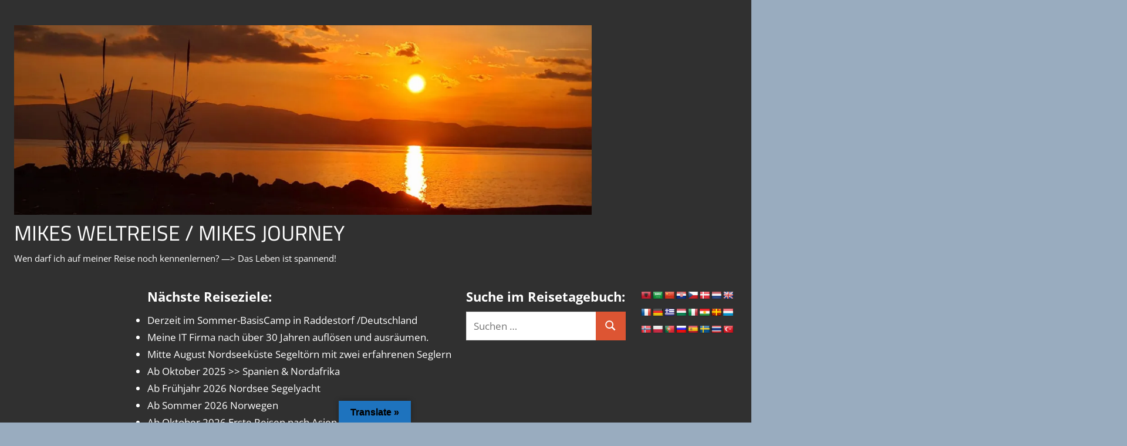

--- FILE ---
content_type: text/html; charset=UTF-8
request_url: https://blog.mikes-weltreise.de/2023/09/11/budapest-flusskreuzfahrt/
body_size: 119645
content:
<!DOCTYPE html>
<html lang="de">

<head>
<meta charset="UTF-8">
<meta name="viewport" content="width=device-width, initial-scale=1">
<link rel="profile" href="http://gmpg.org/xfn/11">
<link rel="pingback" href="https://blog.mikes-weltreise.de/xmlrpc.php">

<title>Budapest Flusskreuzfahrt &#8211; Mikes Weltreise / Mikes Journey</title>
<meta name='robots' content='noindex, nofollow' />
<!-- Jetpack Site Verification Tags -->
<meta name="google-site-verification" content="j2tsd78oWVfPBcbpGCRI-ahXyPJtzGeaT8Y84EEyx7Q" />
<link rel='dns-prefetch' href='//translate.google.com' />
<link rel='dns-prefetch' href='//stats.wp.com' />
<link rel='dns-prefetch' href='//widgets.wp.com' />
<link rel='dns-prefetch' href='//s0.wp.com' />
<link rel='dns-prefetch' href='//0.gravatar.com' />
<link rel='dns-prefetch' href='//1.gravatar.com' />
<link rel='dns-prefetch' href='//2.gravatar.com' />
<link rel='dns-prefetch' href='//v0.wordpress.com' />
<link rel='preconnect' href='//i0.wp.com' />
<link rel='preconnect' href='//c0.wp.com' />
<link rel="alternate" type="application/rss+xml" title="Mikes Weltreise / Mikes Journey &raquo; Feed" href="https://blog.mikes-weltreise.de/feed/" />
<link rel="alternate" type="application/rss+xml" title="Mikes Weltreise / Mikes Journey &raquo; Kommentar-Feed" href="https://blog.mikes-weltreise.de/comments/feed/" />
<link rel="alternate" type="application/rss+xml" title="Mikes Weltreise / Mikes Journey &raquo; Budapest Flusskreuzfahrt-Kommentar-Feed" href="https://blog.mikes-weltreise.de/2023/09/11/budapest-flusskreuzfahrt/feed/" />
<link rel="alternate" title="oEmbed (JSON)" type="application/json+oembed" href="https://blog.mikes-weltreise.de/wp-json/oembed/1.0/embed?url=https%3A%2F%2Fblog.mikes-weltreise.de%2F2023%2F09%2F11%2Fbudapest-flusskreuzfahrt%2F" />
<link rel="alternate" title="oEmbed (XML)" type="text/xml+oembed" href="https://blog.mikes-weltreise.de/wp-json/oembed/1.0/embed?url=https%3A%2F%2Fblog.mikes-weltreise.de%2F2023%2F09%2F11%2Fbudapest-flusskreuzfahrt%2F&#038;format=xml" />
		<style>
			.lazyload,
			.lazyloading {
				max-width: 100%;
			}
		</style>
		<style id='wp-img-auto-sizes-contain-inline-css' type='text/css'>
img:is([sizes=auto i],[sizes^="auto," i]){contain-intrinsic-size:3000px 1500px}
/*# sourceURL=wp-img-auto-sizes-contain-inline-css */
</style>
<link rel='stylesheet' id='jetpack_related-posts-css' href='https://c0.wp.com/p/jetpack/15.3.1/modules/related-posts/related-posts.css' type='text/css' media='all' />
<link rel='stylesheet' id='tortuga-theme-fonts-css' href='https://blog.mikes-weltreise.de/wp-content/fonts/74cf2e43571c6e05d2711ef25388f8d0.css?ver=20201110' type='text/css' media='all' />
<style id='wp-emoji-styles-inline-css' type='text/css'>

	img.wp-smiley, img.emoji {
		display: inline !important;
		border: none !important;
		box-shadow: none !important;
		height: 1em !important;
		width: 1em !important;
		margin: 0 0.07em !important;
		vertical-align: -0.1em !important;
		background: none !important;
		padding: 0 !important;
	}
/*# sourceURL=wp-emoji-styles-inline-css */
</style>
<style id='wp-block-library-inline-css' type='text/css'>
:root{--wp-block-synced-color:#7a00df;--wp-block-synced-color--rgb:122,0,223;--wp-bound-block-color:var(--wp-block-synced-color);--wp-editor-canvas-background:#ddd;--wp-admin-theme-color:#007cba;--wp-admin-theme-color--rgb:0,124,186;--wp-admin-theme-color-darker-10:#006ba1;--wp-admin-theme-color-darker-10--rgb:0,107,160.5;--wp-admin-theme-color-darker-20:#005a87;--wp-admin-theme-color-darker-20--rgb:0,90,135;--wp-admin-border-width-focus:2px}@media (min-resolution:192dpi){:root{--wp-admin-border-width-focus:1.5px}}.wp-element-button{cursor:pointer}:root .has-very-light-gray-background-color{background-color:#eee}:root .has-very-dark-gray-background-color{background-color:#313131}:root .has-very-light-gray-color{color:#eee}:root .has-very-dark-gray-color{color:#313131}:root .has-vivid-green-cyan-to-vivid-cyan-blue-gradient-background{background:linear-gradient(135deg,#00d084,#0693e3)}:root .has-purple-crush-gradient-background{background:linear-gradient(135deg,#34e2e4,#4721fb 50%,#ab1dfe)}:root .has-hazy-dawn-gradient-background{background:linear-gradient(135deg,#faaca8,#dad0ec)}:root .has-subdued-olive-gradient-background{background:linear-gradient(135deg,#fafae1,#67a671)}:root .has-atomic-cream-gradient-background{background:linear-gradient(135deg,#fdd79a,#004a59)}:root .has-nightshade-gradient-background{background:linear-gradient(135deg,#330968,#31cdcf)}:root .has-midnight-gradient-background{background:linear-gradient(135deg,#020381,#2874fc)}:root{--wp--preset--font-size--normal:16px;--wp--preset--font-size--huge:42px}.has-regular-font-size{font-size:1em}.has-larger-font-size{font-size:2.625em}.has-normal-font-size{font-size:var(--wp--preset--font-size--normal)}.has-huge-font-size{font-size:var(--wp--preset--font-size--huge)}:root .has-text-align-center{text-align:center}:root .has-text-align-left{text-align:left}:root .has-text-align-right{text-align:right}.has-fit-text{white-space:nowrap!important}#end-resizable-editor-section{display:none}.aligncenter{clear:both}.items-justified-left{justify-content:flex-start}.items-justified-center{justify-content:center}.items-justified-right{justify-content:flex-end}.items-justified-space-between{justify-content:space-between}.screen-reader-text{word-wrap:normal!important;border:0;clip-path:inset(50%);height:1px;margin:-1px;overflow:hidden;padding:0;position:absolute;width:1px}.screen-reader-text:focus{background-color:#ddd;clip-path:none;color:#444;display:block;font-size:1em;height:auto;left:5px;line-height:normal;padding:15px 23px 14px;text-decoration:none;top:5px;width:auto;z-index:100000}html :where(.has-border-color){border-style:solid}html :where([style*=border-top-color]){border-top-style:solid}html :where([style*=border-right-color]){border-right-style:solid}html :where([style*=border-bottom-color]){border-bottom-style:solid}html :where([style*=border-left-color]){border-left-style:solid}html :where([style*=border-width]){border-style:solid}html :where([style*=border-top-width]){border-top-style:solid}html :where([style*=border-right-width]){border-right-style:solid}html :where([style*=border-bottom-width]){border-bottom-style:solid}html :where([style*=border-left-width]){border-left-style:solid}html :where(img[class*=wp-image-]){height:auto;max-width:100%}:where(figure){margin:0 0 1em}html :where(.is-position-sticky){--wp-admin--admin-bar--position-offset:var(--wp-admin--admin-bar--height,0px)}@media screen and (max-width:600px){html :where(.is-position-sticky){--wp-admin--admin-bar--position-offset:0px}}

/*# sourceURL=wp-block-library-inline-css */
</style><style id='wp-block-paragraph-inline-css' type='text/css'>
.is-small-text{font-size:.875em}.is-regular-text{font-size:1em}.is-large-text{font-size:2.25em}.is-larger-text{font-size:3em}.has-drop-cap:not(:focus):first-letter{float:left;font-size:8.4em;font-style:normal;font-weight:100;line-height:.68;margin:.05em .1em 0 0;text-transform:uppercase}body.rtl .has-drop-cap:not(:focus):first-letter{float:none;margin-left:.1em}p.has-drop-cap.has-background{overflow:hidden}:root :where(p.has-background){padding:1.25em 2.375em}:where(p.has-text-color:not(.has-link-color)) a{color:inherit}p.has-text-align-left[style*="writing-mode:vertical-lr"],p.has-text-align-right[style*="writing-mode:vertical-rl"]{rotate:180deg}
/*# sourceURL=https://blog.mikes-weltreise.de/wp-content/plugins/gutenberg/build/styles/block-library/paragraph/style.css */
</style>
<style id='wp-block-archives-inline-css' type='text/css'>
.wp-block-archives{box-sizing:border-box}.wp-block-archives-dropdown label{display:block}
/*# sourceURL=https://blog.mikes-weltreise.de/wp-content/plugins/gutenberg/build/styles/block-library/archives/style.css */
</style>
<style id='wp-block-image-inline-css' type='text/css'>
.wp-block-image>a,.wp-block-image>figure>a{display:inline-block}.wp-block-image img{box-sizing:border-box;height:auto;max-width:100%;vertical-align:bottom}@media not (prefers-reduced-motion){.wp-block-image img.hide{visibility:hidden}.wp-block-image img.show{animation:show-content-image .4s}}.wp-block-image[style*=border-radius] img,.wp-block-image[style*=border-radius]>a{border-radius:inherit}.wp-block-image.has-custom-border img{box-sizing:border-box}.wp-block-image.aligncenter{text-align:center}.wp-block-image.alignfull>a,.wp-block-image.alignwide>a{width:100%}.wp-block-image.alignfull img,.wp-block-image.alignwide img{height:auto;width:100%}.wp-block-image .aligncenter,.wp-block-image .alignleft,.wp-block-image .alignright,.wp-block-image.aligncenter,.wp-block-image.alignleft,.wp-block-image.alignright{display:table}.wp-block-image .aligncenter>figcaption,.wp-block-image .alignleft>figcaption,.wp-block-image .alignright>figcaption,.wp-block-image.aligncenter>figcaption,.wp-block-image.alignleft>figcaption,.wp-block-image.alignright>figcaption{caption-side:bottom;display:table-caption}.wp-block-image .alignleft{float:left;margin:.5em 1em .5em 0}.wp-block-image .alignright{float:right;margin:.5em 0 .5em 1em}.wp-block-image .aligncenter{margin-left:auto;margin-right:auto}.wp-block-image :where(figcaption){margin-bottom:1em;margin-top:.5em}.wp-block-image.is-style-circle-mask img{border-radius:9999px}@supports ((-webkit-mask-image:none) or (mask-image:none)) or (-webkit-mask-image:none){.wp-block-image.is-style-circle-mask img{border-radius:0;-webkit-mask-image:url('data:image/svg+xml;utf8,<svg viewBox="0 0 100 100" xmlns="http://www.w3.org/2000/svg"><circle cx="50" cy="50" r="50"/></svg>');mask-image:url('data:image/svg+xml;utf8,<svg viewBox="0 0 100 100" xmlns="http://www.w3.org/2000/svg"><circle cx="50" cy="50" r="50"/></svg>');mask-mode:alpha;-webkit-mask-position:center;mask-position:center;-webkit-mask-repeat:no-repeat;mask-repeat:no-repeat;-webkit-mask-size:contain;mask-size:contain}}:root :where(.wp-block-image.is-style-rounded img,.wp-block-image .is-style-rounded img){border-radius:9999px}.wp-block-image figure{margin:0}.wp-lightbox-container{display:flex;flex-direction:column;position:relative}.wp-lightbox-container img{cursor:zoom-in}.wp-lightbox-container img:hover+button{opacity:1}.wp-lightbox-container button{align-items:center;backdrop-filter:blur(16px) saturate(180%);background-color:#5a5a5a40;border:none;border-radius:4px;cursor:zoom-in;display:flex;height:20px;justify-content:center;opacity:0;padding:0;position:absolute;right:16px;text-align:center;top:16px;width:20px;z-index:100}@media not (prefers-reduced-motion){.wp-lightbox-container button{transition:opacity .2s ease}}.wp-lightbox-container button:focus-visible{outline:3px auto #5a5a5a40;outline:3px auto -webkit-focus-ring-color;outline-offset:3px}.wp-lightbox-container button:hover{cursor:pointer;opacity:1}.wp-lightbox-container button:focus{opacity:1}.wp-lightbox-container button:focus,.wp-lightbox-container button:hover,.wp-lightbox-container button:not(:hover):not(:active):not(.has-background){background-color:#5a5a5a40;border:none}.wp-lightbox-overlay{box-sizing:border-box;cursor:zoom-out;height:100vh;left:0;overflow:hidden;position:fixed;top:0;visibility:hidden;width:100%;z-index:100000}.wp-lightbox-overlay .close-button{align-items:center;cursor:pointer;display:flex;justify-content:center;min-height:40px;min-width:40px;padding:0;position:absolute;right:calc(env(safe-area-inset-right) + 16px);top:calc(env(safe-area-inset-top) + 16px);z-index:5000000}.wp-lightbox-overlay .close-button:focus,.wp-lightbox-overlay .close-button:hover,.wp-lightbox-overlay .close-button:not(:hover):not(:active):not(.has-background){background:none;border:none}.wp-lightbox-overlay .lightbox-image-container{height:var(--wp--lightbox-container-height);left:50%;overflow:hidden;position:absolute;top:50%;transform:translate(-50%,-50%);transform-origin:top left;width:var(--wp--lightbox-container-width);z-index:9999999999}.wp-lightbox-overlay .wp-block-image{align-items:center;box-sizing:border-box;display:flex;height:100%;justify-content:center;margin:0;position:relative;transform-origin:0 0;width:100%;z-index:3000000}.wp-lightbox-overlay .wp-block-image img{height:var(--wp--lightbox-image-height);min-height:var(--wp--lightbox-image-height);min-width:var(--wp--lightbox-image-width);width:var(--wp--lightbox-image-width)}.wp-lightbox-overlay .wp-block-image figcaption{display:none}.wp-lightbox-overlay button{background:none;border:none}.wp-lightbox-overlay .scrim{background-color:#fff;height:100%;opacity:.9;position:absolute;width:100%;z-index:2000000}.wp-lightbox-overlay.active{visibility:visible}@media not (prefers-reduced-motion){.wp-lightbox-overlay.active{animation:turn-on-visibility .25s both}.wp-lightbox-overlay.active img{animation:turn-on-visibility .35s both}.wp-lightbox-overlay.show-closing-animation:not(.active){animation:turn-off-visibility .35s both}.wp-lightbox-overlay.show-closing-animation:not(.active) img{animation:turn-off-visibility .25s both}.wp-lightbox-overlay.zoom.active{animation:none;opacity:1;visibility:visible}.wp-lightbox-overlay.zoom.active .lightbox-image-container{animation:lightbox-zoom-in .4s}.wp-lightbox-overlay.zoom.active .lightbox-image-container img{animation:none}.wp-lightbox-overlay.zoom.active .scrim{animation:turn-on-visibility .4s forwards}.wp-lightbox-overlay.zoom.show-closing-animation:not(.active){animation:none}.wp-lightbox-overlay.zoom.show-closing-animation:not(.active) .lightbox-image-container{animation:lightbox-zoom-out .4s}.wp-lightbox-overlay.zoom.show-closing-animation:not(.active) .lightbox-image-container img{animation:none}.wp-lightbox-overlay.zoom.show-closing-animation:not(.active) .scrim{animation:turn-off-visibility .4s forwards}}@keyframes show-content-image{0%{visibility:hidden}99%{visibility:hidden}to{visibility:visible}}@keyframes turn-on-visibility{0%{opacity:0}to{opacity:1}}@keyframes turn-off-visibility{0%{opacity:1;visibility:visible}99%{opacity:0;visibility:visible}to{opacity:0;visibility:hidden}}@keyframes lightbox-zoom-in{0%{transform:translate(calc((-100vw + var(--wp--lightbox-scrollbar-width))/2 + var(--wp--lightbox-initial-left-position)),calc(-50vh + var(--wp--lightbox-initial-top-position))) scale(var(--wp--lightbox-scale))}to{transform:translate(-50%,-50%) scale(1)}}@keyframes lightbox-zoom-out{0%{transform:translate(-50%,-50%) scale(1);visibility:visible}99%{visibility:visible}to{transform:translate(calc((-100vw + var(--wp--lightbox-scrollbar-width))/2 + var(--wp--lightbox-initial-left-position)),calc(-50vh + var(--wp--lightbox-initial-top-position))) scale(var(--wp--lightbox-scale));visibility:hidden}}
/*# sourceURL=https://blog.mikes-weltreise.de/wp-content/plugins/gutenberg/build/styles/block-library/image/style.css */
</style>
<style id='wp-block-latest-posts-inline-css' type='text/css'>
.wp-block-latest-posts{box-sizing:border-box}.wp-block-latest-posts.alignleft{margin-right:2em}.wp-block-latest-posts.alignright{margin-left:2em}.wp-block-latest-posts.wp-block-latest-posts__list{list-style:none}.wp-block-latest-posts.wp-block-latest-posts__list li{clear:both;overflow-wrap:break-word}.wp-block-latest-posts.is-grid{display:flex;flex-wrap:wrap}.wp-block-latest-posts.is-grid li{margin:0 1.25em 1.25em 0;width:100%}@media (min-width:600px){.wp-block-latest-posts.columns-2 li{width:calc(50% - .625em)}.wp-block-latest-posts.columns-2 li:nth-child(2n){margin-right:0}.wp-block-latest-posts.columns-3 li{width:calc(33.33333% - .83333em)}.wp-block-latest-posts.columns-3 li:nth-child(3n){margin-right:0}.wp-block-latest-posts.columns-4 li{width:calc(25% - .9375em)}.wp-block-latest-posts.columns-4 li:nth-child(4n){margin-right:0}.wp-block-latest-posts.columns-5 li{width:calc(20% - 1em)}.wp-block-latest-posts.columns-5 li:nth-child(5n){margin-right:0}.wp-block-latest-posts.columns-6 li{width:calc(16.66667% - 1.04167em)}.wp-block-latest-posts.columns-6 li:nth-child(6n){margin-right:0}}:root :where(.wp-block-latest-posts.is-grid){padding:0}:root :where(.wp-block-latest-posts.wp-block-latest-posts__list){padding-left:0}.wp-block-latest-posts__post-author,.wp-block-latest-posts__post-date{display:block;font-size:.8125em}.wp-block-latest-posts__post-excerpt,.wp-block-latest-posts__post-full-content{margin-bottom:1em;margin-top:.5em}.wp-block-latest-posts__featured-image a{display:inline-block}.wp-block-latest-posts__featured-image img{height:auto;max-width:100%;width:auto}.wp-block-latest-posts__featured-image.alignleft{float:left;margin-right:1em}.wp-block-latest-posts__featured-image.alignright{float:right;margin-left:1em}.wp-block-latest-posts__featured-image.aligncenter{margin-bottom:1em;text-align:center}
/*# sourceURL=https://blog.mikes-weltreise.de/wp-content/plugins/gutenberg/build/styles/block-library/latest-posts/style.css */
</style>
<style id='global-styles-inline-css' type='text/css'>
:root{--wp--preset--aspect-ratio--square: 1;--wp--preset--aspect-ratio--4-3: 4/3;--wp--preset--aspect-ratio--3-4: 3/4;--wp--preset--aspect-ratio--3-2: 3/2;--wp--preset--aspect-ratio--2-3: 2/3;--wp--preset--aspect-ratio--16-9: 16/9;--wp--preset--aspect-ratio--9-16: 9/16;--wp--preset--color--black: #000000;--wp--preset--color--cyan-bluish-gray: #abb8c3;--wp--preset--color--white: #ffffff;--wp--preset--color--pale-pink: #f78da7;--wp--preset--color--vivid-red: #cf2e2e;--wp--preset--color--luminous-vivid-orange: #ff6900;--wp--preset--color--luminous-vivid-amber: #fcb900;--wp--preset--color--light-green-cyan: #7bdcb5;--wp--preset--color--vivid-green-cyan: #00d084;--wp--preset--color--pale-cyan-blue: #8ed1fc;--wp--preset--color--vivid-cyan-blue: #0693e3;--wp--preset--color--vivid-purple: #9b51e0;--wp--preset--color--primary: #dd5533;--wp--preset--color--secondary: #c43c1a;--wp--preset--color--tertiary: #aa2200;--wp--preset--color--accent: #3355dd;--wp--preset--color--highlight: #2bc41a;--wp--preset--color--light-gray: #f0f0f0;--wp--preset--color--gray: #999999;--wp--preset--color--dark-gray: #303030;--wp--preset--gradient--vivid-cyan-blue-to-vivid-purple: linear-gradient(135deg,rgb(6,147,227) 0%,rgb(155,81,224) 100%);--wp--preset--gradient--light-green-cyan-to-vivid-green-cyan: linear-gradient(135deg,rgb(122,220,180) 0%,rgb(0,208,130) 100%);--wp--preset--gradient--luminous-vivid-amber-to-luminous-vivid-orange: linear-gradient(135deg,rgb(252,185,0) 0%,rgb(255,105,0) 100%);--wp--preset--gradient--luminous-vivid-orange-to-vivid-red: linear-gradient(135deg,rgb(255,105,0) 0%,rgb(207,46,46) 100%);--wp--preset--gradient--very-light-gray-to-cyan-bluish-gray: linear-gradient(135deg,rgb(238,238,238) 0%,rgb(169,184,195) 100%);--wp--preset--gradient--cool-to-warm-spectrum: linear-gradient(135deg,rgb(74,234,220) 0%,rgb(151,120,209) 20%,rgb(207,42,186) 40%,rgb(238,44,130) 60%,rgb(251,105,98) 80%,rgb(254,248,76) 100%);--wp--preset--gradient--blush-light-purple: linear-gradient(135deg,rgb(255,206,236) 0%,rgb(152,150,240) 100%);--wp--preset--gradient--blush-bordeaux: linear-gradient(135deg,rgb(254,205,165) 0%,rgb(254,45,45) 50%,rgb(107,0,62) 100%);--wp--preset--gradient--luminous-dusk: linear-gradient(135deg,rgb(255,203,112) 0%,rgb(199,81,192) 50%,rgb(65,88,208) 100%);--wp--preset--gradient--pale-ocean: linear-gradient(135deg,rgb(255,245,203) 0%,rgb(182,227,212) 50%,rgb(51,167,181) 100%);--wp--preset--gradient--electric-grass: linear-gradient(135deg,rgb(202,248,128) 0%,rgb(113,206,126) 100%);--wp--preset--gradient--midnight: linear-gradient(135deg,rgb(2,3,129) 0%,rgb(40,116,252) 100%);--wp--preset--font-size--small: 13px;--wp--preset--font-size--medium: 20px;--wp--preset--font-size--large: 36px;--wp--preset--font-size--x-large: 42px;--wp--preset--font-family--albert-sans: 'Albert Sans', sans-serif;--wp--preset--font-family--alegreya: Alegreya, serif;--wp--preset--font-family--arvo: Arvo, serif;--wp--preset--font-family--bodoni-moda: 'Bodoni Moda', serif;--wp--preset--font-family--bricolage-grotesque: 'Bricolage Grotesque', sans-serif;--wp--preset--font-family--cabin: Cabin, sans-serif;--wp--preset--font-family--chivo: Chivo, sans-serif;--wp--preset--font-family--commissioner: Commissioner, sans-serif;--wp--preset--font-family--cormorant: Cormorant, serif;--wp--preset--font-family--courier-prime: 'Courier Prime', monospace;--wp--preset--font-family--crimson-pro: 'Crimson Pro', serif;--wp--preset--font-family--dm-mono: 'DM Mono', monospace;--wp--preset--font-family--dm-sans: 'DM Sans', sans-serif;--wp--preset--font-family--dm-serif-display: 'DM Serif Display', serif;--wp--preset--font-family--domine: Domine, serif;--wp--preset--font-family--eb-garamond: 'EB Garamond', serif;--wp--preset--font-family--epilogue: Epilogue, sans-serif;--wp--preset--font-family--fahkwang: Fahkwang, sans-serif;--wp--preset--font-family--figtree: Figtree, sans-serif;--wp--preset--font-family--fira-sans: 'Fira Sans', sans-serif;--wp--preset--font-family--fjalla-one: 'Fjalla One', sans-serif;--wp--preset--font-family--fraunces: Fraunces, serif;--wp--preset--font-family--gabarito: Gabarito, system-ui;--wp--preset--font-family--ibm-plex-mono: 'IBM Plex Mono', monospace;--wp--preset--font-family--ibm-plex-sans: 'IBM Plex Sans', sans-serif;--wp--preset--font-family--ibarra-real-nova: 'Ibarra Real Nova', serif;--wp--preset--font-family--instrument-serif: 'Instrument Serif', serif;--wp--preset--font-family--inter: Inter, sans-serif;--wp--preset--font-family--josefin-sans: 'Josefin Sans', sans-serif;--wp--preset--font-family--jost: Jost, sans-serif;--wp--preset--font-family--libre-baskerville: 'Libre Baskerville', serif;--wp--preset--font-family--libre-franklin: 'Libre Franklin', sans-serif;--wp--preset--font-family--literata: Literata, serif;--wp--preset--font-family--lora: Lora, serif;--wp--preset--font-family--merriweather: Merriweather, serif;--wp--preset--font-family--montserrat: Montserrat, sans-serif;--wp--preset--font-family--newsreader: Newsreader, serif;--wp--preset--font-family--noto-sans-mono: 'Noto Sans Mono', sans-serif;--wp--preset--font-family--nunito: Nunito, sans-serif;--wp--preset--font-family--open-sans: 'Open Sans', sans-serif;--wp--preset--font-family--overpass: Overpass, sans-serif;--wp--preset--font-family--pt-serif: 'PT Serif', serif;--wp--preset--font-family--petrona: Petrona, serif;--wp--preset--font-family--piazzolla: Piazzolla, serif;--wp--preset--font-family--playfair-display: 'Playfair Display', serif;--wp--preset--font-family--plus-jakarta-sans: 'Plus Jakarta Sans', sans-serif;--wp--preset--font-family--poppins: Poppins, sans-serif;--wp--preset--font-family--raleway: Raleway, sans-serif;--wp--preset--font-family--roboto: Roboto, sans-serif;--wp--preset--font-family--roboto-slab: 'Roboto Slab', serif;--wp--preset--font-family--rubik: Rubik, sans-serif;--wp--preset--font-family--rufina: Rufina, serif;--wp--preset--font-family--sora: Sora, sans-serif;--wp--preset--font-family--source-sans-3: 'Source Sans 3', sans-serif;--wp--preset--font-family--source-serif-4: 'Source Serif 4', serif;--wp--preset--font-family--space-mono: 'Space Mono', monospace;--wp--preset--font-family--syne: Syne, sans-serif;--wp--preset--font-family--texturina: Texturina, serif;--wp--preset--font-family--urbanist: Urbanist, sans-serif;--wp--preset--font-family--work-sans: 'Work Sans', sans-serif;--wp--preset--spacing--20: 0.44rem;--wp--preset--spacing--30: 0.67rem;--wp--preset--spacing--40: 1rem;--wp--preset--spacing--50: 1.5rem;--wp--preset--spacing--60: 2.25rem;--wp--preset--spacing--70: 3.38rem;--wp--preset--spacing--80: 5.06rem;--wp--preset--shadow--natural: 6px 6px 9px rgba(0, 0, 0, 0.2);--wp--preset--shadow--deep: 12px 12px 50px rgba(0, 0, 0, 0.4);--wp--preset--shadow--sharp: 6px 6px 0px rgba(0, 0, 0, 0.2);--wp--preset--shadow--outlined: 6px 6px 0px -3px rgb(255, 255, 255), 6px 6px rgb(0, 0, 0);--wp--preset--shadow--crisp: 6px 6px 0px rgb(0, 0, 0);}:where(.is-layout-flex){gap: 0.5em;}:where(.is-layout-grid){gap: 0.5em;}body .is-layout-flex{display: flex;}.is-layout-flex{flex-wrap: wrap;align-items: center;}.is-layout-flex > :is(*, div){margin: 0;}body .is-layout-grid{display: grid;}.is-layout-grid > :is(*, div){margin: 0;}:where(.wp-block-columns.is-layout-flex){gap: 2em;}:where(.wp-block-columns.is-layout-grid){gap: 2em;}:where(.wp-block-post-template.is-layout-flex){gap: 1.25em;}:where(.wp-block-post-template.is-layout-grid){gap: 1.25em;}.has-black-color{color: var(--wp--preset--color--black) !important;}.has-cyan-bluish-gray-color{color: var(--wp--preset--color--cyan-bluish-gray) !important;}.has-white-color{color: var(--wp--preset--color--white) !important;}.has-pale-pink-color{color: var(--wp--preset--color--pale-pink) !important;}.has-vivid-red-color{color: var(--wp--preset--color--vivid-red) !important;}.has-luminous-vivid-orange-color{color: var(--wp--preset--color--luminous-vivid-orange) !important;}.has-luminous-vivid-amber-color{color: var(--wp--preset--color--luminous-vivid-amber) !important;}.has-light-green-cyan-color{color: var(--wp--preset--color--light-green-cyan) !important;}.has-vivid-green-cyan-color{color: var(--wp--preset--color--vivid-green-cyan) !important;}.has-pale-cyan-blue-color{color: var(--wp--preset--color--pale-cyan-blue) !important;}.has-vivid-cyan-blue-color{color: var(--wp--preset--color--vivid-cyan-blue) !important;}.has-vivid-purple-color{color: var(--wp--preset--color--vivid-purple) !important;}.has-black-background-color{background-color: var(--wp--preset--color--black) !important;}.has-cyan-bluish-gray-background-color{background-color: var(--wp--preset--color--cyan-bluish-gray) !important;}.has-white-background-color{background-color: var(--wp--preset--color--white) !important;}.has-pale-pink-background-color{background-color: var(--wp--preset--color--pale-pink) !important;}.has-vivid-red-background-color{background-color: var(--wp--preset--color--vivid-red) !important;}.has-luminous-vivid-orange-background-color{background-color: var(--wp--preset--color--luminous-vivid-orange) !important;}.has-luminous-vivid-amber-background-color{background-color: var(--wp--preset--color--luminous-vivid-amber) !important;}.has-light-green-cyan-background-color{background-color: var(--wp--preset--color--light-green-cyan) !important;}.has-vivid-green-cyan-background-color{background-color: var(--wp--preset--color--vivid-green-cyan) !important;}.has-pale-cyan-blue-background-color{background-color: var(--wp--preset--color--pale-cyan-blue) !important;}.has-vivid-cyan-blue-background-color{background-color: var(--wp--preset--color--vivid-cyan-blue) !important;}.has-vivid-purple-background-color{background-color: var(--wp--preset--color--vivid-purple) !important;}.has-black-border-color{border-color: var(--wp--preset--color--black) !important;}.has-cyan-bluish-gray-border-color{border-color: var(--wp--preset--color--cyan-bluish-gray) !important;}.has-white-border-color{border-color: var(--wp--preset--color--white) !important;}.has-pale-pink-border-color{border-color: var(--wp--preset--color--pale-pink) !important;}.has-vivid-red-border-color{border-color: var(--wp--preset--color--vivid-red) !important;}.has-luminous-vivid-orange-border-color{border-color: var(--wp--preset--color--luminous-vivid-orange) !important;}.has-luminous-vivid-amber-border-color{border-color: var(--wp--preset--color--luminous-vivid-amber) !important;}.has-light-green-cyan-border-color{border-color: var(--wp--preset--color--light-green-cyan) !important;}.has-vivid-green-cyan-border-color{border-color: var(--wp--preset--color--vivid-green-cyan) !important;}.has-pale-cyan-blue-border-color{border-color: var(--wp--preset--color--pale-cyan-blue) !important;}.has-vivid-cyan-blue-border-color{border-color: var(--wp--preset--color--vivid-cyan-blue) !important;}.has-vivid-purple-border-color{border-color: var(--wp--preset--color--vivid-purple) !important;}.has-vivid-cyan-blue-to-vivid-purple-gradient-background{background: var(--wp--preset--gradient--vivid-cyan-blue-to-vivid-purple) !important;}.has-light-green-cyan-to-vivid-green-cyan-gradient-background{background: var(--wp--preset--gradient--light-green-cyan-to-vivid-green-cyan) !important;}.has-luminous-vivid-amber-to-luminous-vivid-orange-gradient-background{background: var(--wp--preset--gradient--luminous-vivid-amber-to-luminous-vivid-orange) !important;}.has-luminous-vivid-orange-to-vivid-red-gradient-background{background: var(--wp--preset--gradient--luminous-vivid-orange-to-vivid-red) !important;}.has-very-light-gray-to-cyan-bluish-gray-gradient-background{background: var(--wp--preset--gradient--very-light-gray-to-cyan-bluish-gray) !important;}.has-cool-to-warm-spectrum-gradient-background{background: var(--wp--preset--gradient--cool-to-warm-spectrum) !important;}.has-blush-light-purple-gradient-background{background: var(--wp--preset--gradient--blush-light-purple) !important;}.has-blush-bordeaux-gradient-background{background: var(--wp--preset--gradient--blush-bordeaux) !important;}.has-luminous-dusk-gradient-background{background: var(--wp--preset--gradient--luminous-dusk) !important;}.has-pale-ocean-gradient-background{background: var(--wp--preset--gradient--pale-ocean) !important;}.has-electric-grass-gradient-background{background: var(--wp--preset--gradient--electric-grass) !important;}.has-midnight-gradient-background{background: var(--wp--preset--gradient--midnight) !important;}.has-small-font-size{font-size: var(--wp--preset--font-size--small) !important;}.has-medium-font-size{font-size: var(--wp--preset--font-size--medium) !important;}.has-large-font-size{font-size: var(--wp--preset--font-size--large) !important;}.has-x-large-font-size{font-size: var(--wp--preset--font-size--x-large) !important;}.has-albert-sans-font-family{font-family: var(--wp--preset--font-family--albert-sans) !important;}.has-alegreya-font-family{font-family: var(--wp--preset--font-family--alegreya) !important;}.has-arvo-font-family{font-family: var(--wp--preset--font-family--arvo) !important;}.has-bodoni-moda-font-family{font-family: var(--wp--preset--font-family--bodoni-moda) !important;}.has-bricolage-grotesque-font-family{font-family: var(--wp--preset--font-family--bricolage-grotesque) !important;}.has-cabin-font-family{font-family: var(--wp--preset--font-family--cabin) !important;}.has-chivo-font-family{font-family: var(--wp--preset--font-family--chivo) !important;}.has-commissioner-font-family{font-family: var(--wp--preset--font-family--commissioner) !important;}.has-cormorant-font-family{font-family: var(--wp--preset--font-family--cormorant) !important;}.has-courier-prime-font-family{font-family: var(--wp--preset--font-family--courier-prime) !important;}.has-crimson-pro-font-family{font-family: var(--wp--preset--font-family--crimson-pro) !important;}.has-dm-mono-font-family{font-family: var(--wp--preset--font-family--dm-mono) !important;}.has-dm-sans-font-family{font-family: var(--wp--preset--font-family--dm-sans) !important;}.has-dm-serif-display-font-family{font-family: var(--wp--preset--font-family--dm-serif-display) !important;}.has-domine-font-family{font-family: var(--wp--preset--font-family--domine) !important;}.has-eb-garamond-font-family{font-family: var(--wp--preset--font-family--eb-garamond) !important;}.has-epilogue-font-family{font-family: var(--wp--preset--font-family--epilogue) !important;}.has-fahkwang-font-family{font-family: var(--wp--preset--font-family--fahkwang) !important;}.has-figtree-font-family{font-family: var(--wp--preset--font-family--figtree) !important;}.has-fira-sans-font-family{font-family: var(--wp--preset--font-family--fira-sans) !important;}.has-fjalla-one-font-family{font-family: var(--wp--preset--font-family--fjalla-one) !important;}.has-fraunces-font-family{font-family: var(--wp--preset--font-family--fraunces) !important;}.has-gabarito-font-family{font-family: var(--wp--preset--font-family--gabarito) !important;}.has-ibm-plex-mono-font-family{font-family: var(--wp--preset--font-family--ibm-plex-mono) !important;}.has-ibm-plex-sans-font-family{font-family: var(--wp--preset--font-family--ibm-plex-sans) !important;}.has-ibarra-real-nova-font-family{font-family: var(--wp--preset--font-family--ibarra-real-nova) !important;}.has-instrument-serif-font-family{font-family: var(--wp--preset--font-family--instrument-serif) !important;}.has-inter-font-family{font-family: var(--wp--preset--font-family--inter) !important;}.has-josefin-sans-font-family{font-family: var(--wp--preset--font-family--josefin-sans) !important;}.has-jost-font-family{font-family: var(--wp--preset--font-family--jost) !important;}.has-libre-baskerville-font-family{font-family: var(--wp--preset--font-family--libre-baskerville) !important;}.has-libre-franklin-font-family{font-family: var(--wp--preset--font-family--libre-franklin) !important;}.has-literata-font-family{font-family: var(--wp--preset--font-family--literata) !important;}.has-lora-font-family{font-family: var(--wp--preset--font-family--lora) !important;}.has-merriweather-font-family{font-family: var(--wp--preset--font-family--merriweather) !important;}.has-montserrat-font-family{font-family: var(--wp--preset--font-family--montserrat) !important;}.has-newsreader-font-family{font-family: var(--wp--preset--font-family--newsreader) !important;}.has-noto-sans-mono-font-family{font-family: var(--wp--preset--font-family--noto-sans-mono) !important;}.has-nunito-font-family{font-family: var(--wp--preset--font-family--nunito) !important;}.has-open-sans-font-family{font-family: var(--wp--preset--font-family--open-sans) !important;}.has-overpass-font-family{font-family: var(--wp--preset--font-family--overpass) !important;}.has-pt-serif-font-family{font-family: var(--wp--preset--font-family--pt-serif) !important;}.has-petrona-font-family{font-family: var(--wp--preset--font-family--petrona) !important;}.has-piazzolla-font-family{font-family: var(--wp--preset--font-family--piazzolla) !important;}.has-playfair-display-font-family{font-family: var(--wp--preset--font-family--playfair-display) !important;}.has-plus-jakarta-sans-font-family{font-family: var(--wp--preset--font-family--plus-jakarta-sans) !important;}.has-poppins-font-family{font-family: var(--wp--preset--font-family--poppins) !important;}.has-raleway-font-family{font-family: var(--wp--preset--font-family--raleway) !important;}.has-roboto-font-family{font-family: var(--wp--preset--font-family--roboto) !important;}.has-roboto-slab-font-family{font-family: var(--wp--preset--font-family--roboto-slab) !important;}.has-rubik-font-family{font-family: var(--wp--preset--font-family--rubik) !important;}.has-rufina-font-family{font-family: var(--wp--preset--font-family--rufina) !important;}.has-sora-font-family{font-family: var(--wp--preset--font-family--sora) !important;}.has-source-sans-3-font-family{font-family: var(--wp--preset--font-family--source-sans-3) !important;}.has-source-serif-4-font-family{font-family: var(--wp--preset--font-family--source-serif-4) !important;}.has-space-mono-font-family{font-family: var(--wp--preset--font-family--space-mono) !important;}.has-syne-font-family{font-family: var(--wp--preset--font-family--syne) !important;}.has-texturina-font-family{font-family: var(--wp--preset--font-family--texturina) !important;}.has-urbanist-font-family{font-family: var(--wp--preset--font-family--urbanist) !important;}.has-work-sans-font-family{font-family: var(--wp--preset--font-family--work-sans) !important;}
/*# sourceURL=global-styles-inline-css */
</style>

<style id='classic-theme-styles-inline-css' type='text/css'>
/*! This file is auto-generated */
.wp-block-button__link{color:#fff;background-color:#32373c;border-radius:9999px;box-shadow:none;text-decoration:none;padding:calc(.667em + 2px) calc(1.333em + 2px);font-size:1.125em}.wp-block-file__button{background:#32373c;color:#fff;text-decoration:none}
/*# sourceURL=/wp-includes/css/classic-themes.min.css */
</style>
<link rel='stylesheet' id='google-language-translator-css' href='https://blog.mikes-weltreise.de/wp-content/plugins/google-language-translator/css/style.css?ver=6.0.20' type='text/css' media='' />
<link rel='stylesheet' id='glt-toolbar-styles-css' href='https://blog.mikes-weltreise.de/wp-content/plugins/google-language-translator/css/toolbar.css?ver=6.0.20' type='text/css' media='' />
<link rel='stylesheet' id='tortuga-stylesheet-css' href='https://blog.mikes-weltreise.de/wp-content/themes/tortuga/style.css?ver=2.4.0' type='text/css' media='all' />
<style id='tortuga-stylesheet-inline-css' type='text/css'>
.site-branding .custom-logo { width: 984px; }
/*# sourceURL=tortuga-stylesheet-inline-css */
</style>
<link rel='stylesheet' id='tortuga-safari-flexbox-fixes-css' href='https://blog.mikes-weltreise.de/wp-content/themes/tortuga/assets/css/safari-flexbox-fixes.css?ver=20200420' type='text/css' media='all' />
<link rel='stylesheet' id='jetpack_likes-css' href='https://c0.wp.com/p/jetpack/15.3.1/modules/likes/style.css' type='text/css' media='all' />
<link rel='stylesheet' id='jetpack-subscriptions-css' href='https://c0.wp.com/p/jetpack/15.3.1/_inc/build/subscriptions/subscriptions.min.css' type='text/css' media='all' />
<script type="text/javascript" id="jetpack_related-posts-js-extra">
/* <![CDATA[ */
var related_posts_js_options = {"post_heading":"h4"};
//# sourceURL=jetpack_related-posts-js-extra
/* ]]> */
</script>
<script type="text/javascript" src="https://c0.wp.com/p/jetpack/15.3.1/_inc/build/related-posts/related-posts.min.js" id="jetpack_related-posts-js"></script>
<script type="text/javascript" src="https://c0.wp.com/c/6.9/wp-includes/js/jquery/jquery.min.js" id="jquery-core-js"></script>
<script type="text/javascript" src="https://c0.wp.com/c/6.9/wp-includes/js/jquery/jquery-migrate.min.js" id="jquery-migrate-js"></script>
<script type="text/javascript" src="https://blog.mikes-weltreise.de/wp-content/themes/tortuga/assets/js/svgxuse.min.js?ver=1.2.6" id="svgxuse-js"></script>
<link rel="https://api.w.org/" href="https://blog.mikes-weltreise.de/wp-json/" /><link rel="alternate" title="JSON" type="application/json" href="https://blog.mikes-weltreise.de/wp-json/wp/v2/posts/9724" /><link rel="EditURI" type="application/rsd+xml" title="RSD" href="https://blog.mikes-weltreise.de/xmlrpc.php?rsd" />
<meta name="generator" content="WordPress 6.9" />
<link rel="canonical" href="https://blog.mikes-weltreise.de/2023/09/11/budapest-flusskreuzfahrt/" />
<link rel='shortlink' href='https://blog.mikes-weltreise.de/?p=9724' />
<style>.goog-te-gadget{margin-top:2px!important;}p.hello{font-size:12px;color:#666;}div.skiptranslate.goog-te-gadget{display:inline!important;}#google_language_translator{clear:both;}#flags{width:165px;}#flags a{display:inline-block;margin-right:2px;}#google_language_translator a{display:none!important;}div.skiptranslate.goog-te-gadget{display:inline!important;}.goog-te-gadget{color:transparent!important;}.goog-te-gadget{font-size:0px!important;}.goog-branding{display:none;}.goog-tooltip{display: none!important;}.goog-tooltip:hover{display: none!important;}.goog-text-highlight{background-color:transparent!important;border:none!important;box-shadow:none!important;}#google_language_translator{display:none;}#google_language_translator select.goog-te-combo{color:#0b6bbf;}div.skiptranslate{display:none!important;}body{top:0px!important;}#goog-gt-{display:none!important;}font font{background-color:transparent!important;box-shadow:none!important;position:initial!important;}#glt-translate-trigger{left:50%; margin-left:-63px; right:auto;}#glt-translate-trigger > span{color:#000000;}#glt-translate-trigger{background:#1e73be;}#google_language_translator .goog-te-gadget .goog-te-combo{background:#e2e2e2;border:0!important;}</style>	<style>img#wpstats{display:none}</style>
				<script>
			document.documentElement.className = document.documentElement.className.replace('no-js', 'js');
		</script>
				<style>
			.no-js img.lazyload {
				display: none;
			}

			figure.wp-block-image img.lazyloading {
				min-width: 150px;
			}

			.lazyload,
			.lazyloading {
				--smush-placeholder-width: 100px;
				--smush-placeholder-aspect-ratio: 1/1;
				width: var(--smush-image-width, var(--smush-placeholder-width)) !important;
				aspect-ratio: var(--smush-image-aspect-ratio, var(--smush-placeholder-aspect-ratio)) !important;
			}

						.lazyload, .lazyloading {
				opacity: 0;
			}

			.lazyloaded {
				opacity: 1;
				transition: opacity 400ms;
				transition-delay: 0ms;
			}

					</style>
		<style type="text/css" id="custom-background-css">
body.custom-background { background-color: #99acbf; }
</style>
	
<!-- Jetpack Open Graph Tags -->
<meta property="og:type" content="article" />
<meta property="og:title" content="Budapest Flusskreuzfahrt" />
<meta property="og:url" content="https://blog.mikes-weltreise.de/2023/09/11/budapest-flusskreuzfahrt/" />
<meta property="og:description" content="Just gerade für heute 18.00 eine Flusfahrt gebucht. Für 11,&#8211; € ist das in Ordnung." />
<meta property="article:published_time" content="2023-09-11T14:38:58+00:00" />
<meta property="article:modified_time" content="2023-09-11T14:38:58+00:00" />
<meta property="og:site_name" content="Mikes Weltreise / Mikes Journey" />
<meta property="og:image" content="https://i0.wp.com/blog.mikes-weltreise.de/wp-content/uploads/2023/09/schifffahrt-budapest7401889195414460005.jpg?fit=1000%2C1003&#038;ssl=1" />
<meta property="og:image:width" content="1000" />
<meta property="og:image:height" content="1003" />
<meta property="og:image:alt" content="" />
<meta property="og:locale" content="de_DE" />
<meta name="twitter:text:title" content="Budapest Flusskreuzfahrt" />
<meta name="twitter:image" content="https://i0.wp.com/blog.mikes-weltreise.de/wp-content/uploads/2023/09/schifffahrt-budapest7401889195414460005.jpg?fit=1000%2C1003&#038;ssl=1&#038;w=640" />
<meta name="twitter:card" content="summary_large_image" />

<!-- End Jetpack Open Graph Tags -->
<link rel="icon" href="https://i0.wp.com/blog.mikes-weltreise.de/wp-content/uploads/2025/12/cropped-screenshot_20250509_113411_kleinanzeigen2772576864868155956-2.jpg?fit=32%2C32&#038;ssl=1" sizes="32x32" />
<link rel="icon" href="https://i0.wp.com/blog.mikes-weltreise.de/wp-content/uploads/2025/12/cropped-screenshot_20250509_113411_kleinanzeigen2772576864868155956-2.jpg?fit=192%2C192&#038;ssl=1" sizes="192x192" />
<link rel="apple-touch-icon" href="https://i0.wp.com/blog.mikes-weltreise.de/wp-content/uploads/2025/12/cropped-screenshot_20250509_113411_kleinanzeigen2772576864868155956-2.jpg?fit=180%2C180&#038;ssl=1" />
<meta name="msapplication-TileImage" content="https://i0.wp.com/blog.mikes-weltreise.de/wp-content/uploads/2025/12/cropped-screenshot_20250509_113411_kleinanzeigen2772576864868155956-2.jpg?fit=270%2C270&#038;ssl=1" />
<link rel='stylesheet' id='jetpack-swiper-library-css' href='https://c0.wp.com/p/jetpack/15.3.1/_inc/blocks/swiper.css' type='text/css' media='all' />
<link rel='stylesheet' id='jetpack-carousel-css' href='https://c0.wp.com/p/jetpack/15.3.1/modules/carousel/jetpack-carousel.css' type='text/css' media='all' />
</head>

<body class="wp-singular post-template-default single single-post postid-9724 single-format-standard custom-background wp-custom-logo wp-embed-responsive wp-theme-tortuga post-layout-two-columns post-layout-columns author-hidden categories-hidden comments-hidden">

	
	<div id="page" class="hfeed site">

		<a class="skip-link screen-reader-text" href="#content">Zum Inhalt springen</a>

		
		
		<header id="masthead" class="site-header clearfix" role="banner">

			<div class="header-main container clearfix">

				<div id="logo" class="site-branding clearfix">

					<a href="https://blog.mikes-weltreise.de/" class="custom-logo-link" rel="home"><img width="1968" height="648" src="https://i0.wp.com/blog.mikes-weltreise.de/wp-content/uploads/2025/02/cropped-20250218_1756581256795671030083263.jpg?fit=1968%2C648&amp;ssl=1" class="custom-logo" alt="Mikes Weltreise / Mikes Journey" decoding="async" fetchpriority="high" srcset="https://i0.wp.com/blog.mikes-weltreise.de/wp-content/uploads/2025/02/cropped-20250218_1756581256795671030083263.jpg?w=1968&amp;ssl=1 1968w, https://i0.wp.com/blog.mikes-weltreise.de/wp-content/uploads/2025/02/cropped-20250218_1756581256795671030083263.jpg?resize=300%2C99&amp;ssl=1 300w, https://i0.wp.com/blog.mikes-weltreise.de/wp-content/uploads/2025/02/cropped-20250218_1756581256795671030083263.jpg?resize=1280%2C421&amp;ssl=1 1280w, https://i0.wp.com/blog.mikes-weltreise.de/wp-content/uploads/2025/02/cropped-20250218_1756581256795671030083263.jpg?resize=768%2C253&amp;ssl=1 768w, https://i0.wp.com/blog.mikes-weltreise.de/wp-content/uploads/2025/02/cropped-20250218_1756581256795671030083263.jpg?resize=1536%2C506&amp;ssl=1 1536w, https://i0.wp.com/blog.mikes-weltreise.de/wp-content/uploads/2025/02/cropped-20250218_1756581256795671030083263.jpg?w=1680&amp;ssl=1 1680w" sizes="(max-width: 1968px) 100vw, 1968px" data-attachment-id="112375" data-permalink="https://blog.mikes-weltreise.de/2025/02/18/beduerfnisse-und-glueck-in-griechenland-reicht-ein-stuhl-am-meer-und-gutes-wetter/20250218_1756581256795671030083263/cropped-20250218_1756581256795671030083263-jpg/" data-orig-file="https://i0.wp.com/blog.mikes-weltreise.de/wp-content/uploads/2025/02/cropped-20250218_1756581256795671030083263.jpg?fit=1968%2C648&amp;ssl=1" data-orig-size="1968,648" data-comments-opened="1" data-image-meta="{&quot;aperture&quot;:&quot;0&quot;,&quot;credit&quot;:&quot;&quot;,&quot;camera&quot;:&quot;&quot;,&quot;caption&quot;:&quot;&quot;,&quot;created_timestamp&quot;:&quot;0&quot;,&quot;copyright&quot;:&quot;&quot;,&quot;focal_length&quot;:&quot;0&quot;,&quot;iso&quot;:&quot;0&quot;,&quot;shutter_speed&quot;:&quot;0&quot;,&quot;title&quot;:&quot;&quot;,&quot;orientation&quot;:&quot;0&quot;}" data-image-title="cropped-20250218_1756581256795671030083263.jpg" data-image-description="&lt;p&gt;https://blog.mikes-weltreise.de/wp-content/uploads/2025/02/cropped-20250218_1756581256795671030083263.jpg&lt;/p&gt;
" data-image-caption="" data-medium-file="https://i0.wp.com/blog.mikes-weltreise.de/wp-content/uploads/2025/02/cropped-20250218_1756581256795671030083263.jpg?fit=300%2C99&amp;ssl=1" data-large-file="https://i0.wp.com/blog.mikes-weltreise.de/wp-content/uploads/2025/02/cropped-20250218_1756581256795671030083263.jpg?fit=840%2C276&amp;ssl=1" /></a>					
			<p class="site-title"><a href="https://blog.mikes-weltreise.de/" rel="home">Mikes Weltreise / Mikes Journey</a></p>

								
			<p class="site-description">Wen darf ich auf meiner Reise noch kennenlernen? &#8212;&gt; Das Leben ist spannend!</p>

			
				</div><!-- .site-branding -->

				<div class="header-widgets clearfix">

					<aside id="glt_widget-5" class="header-widget widget_glt_widget"><div id="flags" class="size18"><ul id="sortable" class="ui-sortable" style="float:left"><li id='Albanian'><a href='#' title='Albanian' class='nturl notranslate sq flag Albanian'></a></li><li id='Arabic'><a href='#' title='Arabic' class='nturl notranslate ar flag Arabic'></a></li><li id='Chinese (Simplified)'><a href='#' title='Chinese (Simplified)' class='nturl notranslate zh-CN flag Chinese (Simplified)'></a></li><li id='Croatian'><a href='#' title='Croatian' class='nturl notranslate hr flag Croatian'></a></li><li id='Czech'><a href='#' title='Czech' class='nturl notranslate cs flag Czech'></a></li><li id='Danish'><a href='#' title='Danish' class='nturl notranslate da flag Danish'></a></li><li id='Dutch'><a href='#' title='Dutch' class='nturl notranslate nl flag Dutch'></a></li><li id='English'><a href='#' title='English' class='nturl notranslate en flag English'></a></li><li id='French'><a href='#' title='French' class='nturl notranslate fr flag French'></a></li><li id='German'><a href='#' title='German' class='nturl notranslate de flag German'></a></li><li id='Greek'><a href='#' title='Greek' class='nturl notranslate el flag Greek'></a></li><li id='Hungarian'><a href='#' title='Hungarian' class='nturl notranslate hu flag Hungarian'></a></li><li id='Italian'><a href='#' title='Italian' class='nturl notranslate it flag Italian'></a></li><li id='Kurdish'><a href='#' title='Kurdish' class='nturl notranslate ku flag Kurdish'></a></li><li id='Latin'><a href='#' title='Latin' class='nturl notranslate la flag Latin'></a></li><li id='Luxembourgish'><a href='#' title='Luxembourgish' class='nturl notranslate lb flag Luxembourgish'></a></li><li id='Norwegian'><a href='#' title='Norwegian' class='nturl notranslate no flag Norwegian'></a></li><li id='Polish'><a href='#' title='Polish' class='nturl notranslate pl flag Polish'></a></li><li id='Portuguese'><a href='#' title='Portuguese' class='nturl notranslate pt flag Portuguese'></a></li><li id='Russian'><a href='#' title='Russian' class='nturl notranslate ru flag Russian'></a></li><li id='Spanish'><a href='#' title='Spanish' class='nturl notranslate es flag Spanish'></a></li><li id='Swedish'><a href='#' title='Swedish' class='nturl notranslate sv flag Swedish'></a></li><li id='Thai'><a href='#' title='Thai' class='nturl notranslate th flag Thai'></a></li><li id='Turkish'><a href='#' title='Turkish' class='nturl notranslate tr flag Turkish'></a></li></ul></div><div id="google_language_translator" class="default-language-de"></div></aside><aside id="search-6" class="header-widget widget_search"><h4 class="header-widget-title">Suche im Reisetagebuch:</h4>
<form role="search" method="get" class="search-form" action="https://blog.mikes-weltreise.de/">
	<label>
		<span class="screen-reader-text">Suchen nach:</span>
		<input type="search" class="search-field"
			placeholder="Suchen …"
			value="" name="s"
			title="Suchen nach:" />
	</label>
	<button type="submit" class="search-submit">
		<svg class="icon icon-search" aria-hidden="true" role="img"> <use xlink:href="https://blog.mikes-weltreise.de/wp-content/themes/tortuga/assets/icons/genericons-neue.svg#search"></use> </svg>		<span class="screen-reader-text">Suchen</span>
	</button>
</form>
</aside><aside id="text-7" class="header-widget widget_text"><h4 class="header-widget-title">Nächste Reiseziele:</h4>			<div class="textwidget"><ul>
<li>Derzeit im Sommer-BasisCamp in Raddestorf /Deutschland</li>
<li>Meine IT Firma nach über 30 Jahren auflösen und ausräumen.</li>
<li>Mitte August Nordseeküste Segeltörn mit zwei erfahrenen Seglern</li>
<li>Ab Oktober 2025 &gt;&gt; Spanien &amp; Nordafrika</li>
<li>Ab Frühjahr 2026 Nordsee Segelyacht</li>
<li>Ab Sommer 2026 Norwegen</li>
<li>Ab Oktober 2026 Erste Reisen nach Asien</li>
</ul>
</div>
		</aside><aside id="media_image-8" class="header-widget widget_media_image"><h4 class="header-widget-title">Jede Stunde zählt, jede Minute zählt!</h4><img width="145" height="300" data-src="https://i0.wp.com/blog.mikes-weltreise.de/wp-content/uploads/2025/07/20240831_141646-scaled-1.jpg?fit=145%2C300&amp;ssl=1" class="image wp-image-116766  attachment-medium size-medium lazyload" alt="" style="--smush-placeholder-width: 145px; --smush-placeholder-aspect-ratio: 145/300;max-width: 100%; height: auto;" decoding="async" data-srcset="https://i0.wp.com/blog.mikes-weltreise.de/wp-content/uploads/2025/07/20240831_141646-scaled-1.jpg?w=1239&amp;ssl=1 1239w, https://i0.wp.com/blog.mikes-weltreise.de/wp-content/uploads/2025/07/20240831_141646-scaled-1.jpg?resize=145%2C300&amp;ssl=1 145w, https://i0.wp.com/blog.mikes-weltreise.de/wp-content/uploads/2025/07/20240831_141646-scaled-1.jpg?resize=620%2C1280&amp;ssl=1 620w, https://i0.wp.com/blog.mikes-weltreise.de/wp-content/uploads/2025/07/20240831_141646-scaled-1.jpg?resize=768%2C1587&amp;ssl=1 768w, https://i0.wp.com/blog.mikes-weltreise.de/wp-content/uploads/2025/07/20240831_141646-scaled-1.jpg?resize=743%2C1536&amp;ssl=1 743w, https://i0.wp.com/blog.mikes-weltreise.de/wp-content/uploads/2025/07/20240831_141646-scaled-1.jpg?resize=991%2C2048&amp;ssl=1 991w" data-sizes="(max-width: 145px) 100vw, 145px" data-attachment-id="116766" data-permalink="https://blog.mikes-weltreise.de/20240831_141646-scaled/" data-orig-file="https://i0.wp.com/blog.mikes-weltreise.de/wp-content/uploads/2025/07/20240831_141646-scaled-1.jpg?fit=1239%2C2560&amp;ssl=1" data-orig-size="1239,2560" data-comments-opened="1" data-image-meta="{&quot;aperture&quot;:&quot;0&quot;,&quot;credit&quot;:&quot;&quot;,&quot;camera&quot;:&quot;&quot;,&quot;caption&quot;:&quot;&quot;,&quot;created_timestamp&quot;:&quot;0&quot;,&quot;copyright&quot;:&quot;&quot;,&quot;focal_length&quot;:&quot;0&quot;,&quot;iso&quot;:&quot;0&quot;,&quot;shutter_speed&quot;:&quot;0&quot;,&quot;title&quot;:&quot;&quot;,&quot;orientation&quot;:&quot;0&quot;}" data-image-title="20240831_141646-scaled" data-image-description="" data-image-caption="" data-medium-file="https://i0.wp.com/blog.mikes-weltreise.de/wp-content/uploads/2025/07/20240831_141646-scaled-1.jpg?fit=145%2C300&amp;ssl=1" data-large-file="https://i0.wp.com/blog.mikes-weltreise.de/wp-content/uploads/2025/07/20240831_141646-scaled-1.jpg?fit=620%2C1280&amp;ssl=1" src="[data-uri]" /></aside><aside id="text-9" class="header-widget widget_text"><h4 class="header-widget-title">Bisherige Reisen:</h4>			<div class="textwidget"><p># 2022: 6 Monate Frankreich und Spanien<br />
# 2023: 8 Monate Polen / Ungarn / Slowakei / Tschechien / Belgien /Luxemburg / Südfrankreich / Spanien<br />
# 2024: Schweden knapp 4 Monate dann Petershagen.<br />
# Ab Herbst 2024 dann 6 Monate Österreich /Slowenien /Kroatien / Montenegro /Albanien /Griechenland<br />
# 2025: SommerCamp und Basislager / Motorrad fahren /Nordsee segeln mit der &#8222;neuen&#8220; kleinen Segelyacht</p>
</div>
		</aside>
				</div><!-- .header-widgets -->

			</div><!-- .header-main -->

			

	<div id="main-navigation-wrap" class="primary-navigation-wrap">

		<div class="primary-navigation-container container">

			
			<button class="primary-menu-toggle menu-toggle" aria-controls="primary-menu" aria-expanded="false" >
				<svg class="icon icon-menu" aria-hidden="true" role="img"> <use xlink:href="https://blog.mikes-weltreise.de/wp-content/themes/tortuga/assets/icons/genericons-neue.svg#menu"></use> </svg><svg class="icon icon-close" aria-hidden="true" role="img"> <use xlink:href="https://blog.mikes-weltreise.de/wp-content/themes/tortuga/assets/icons/genericons-neue.svg#close"></use> </svg>				<span class="menu-toggle-text">Menü</span>
			</button>

			<div class="primary-navigation">

				<nav id="site-navigation" class="main-navigation" role="navigation"  aria-label="Primäres Menü">

					<ul id="primary-menu" class="menu"><li id="menu-item-20" class="menu-item menu-item-type-custom menu-item-object-custom menu-item-home menu-item-20"><a href="https://blog.mikes-weltreise.de/">Startseite</a></li>
<li id="menu-item-115925" class="menu-item menu-item-type-post_type menu-item-object-page menu-item-115925"><a href="https://blog.mikes-weltreise.de/fuer-neue-interessierte/">Für neue Interessierte</a></li>
<li id="menu-item-115920" class="menu-item menu-item-type-post_type menu-item-object-page menu-item-115920"><a href="https://blog.mikes-weltreise.de/besondere-video-beitraege/">Besondere VIDEO-Beiträge!</a></li>
<li id="menu-item-3519" class="menu-item menu-item-type-custom menu-item-object-custom menu-item-3519"><a target="_blank" href="https://www.mikes-weltreise.de">Zur HOMEPAGE zurück</a></li>
<li id="menu-item-112435" class="menu-item menu-item-type-custom menu-item-object-custom menu-item-112435"><a target="_blank" href="https://mikes-weltreise.de/adhs-ler-und-impulsivitaet.html">Bedienungsanleitung für Mike</a></li>
</ul>				</nav><!-- #site-navigation -->

			</div><!-- .primary-navigation -->

		</div>

	</div>



		</header><!-- #masthead -->

		
		
			<div id="headimg" class="header-image">

			
				<a href="http://mikes-weltreise.de%20">
					<img data-src="https://blog.mikes-weltreise.de/wp-content/uploads/2025/08/cropped-20250825_131548-1.jpg" data-srcset="https://i0.wp.com/blog.mikes-weltreise.de/wp-content/uploads/2025/08/cropped-20250825_131548-1.jpg?w=1920&amp;ssl=1 1920w, https://i0.wp.com/blog.mikes-weltreise.de/wp-content/uploads/2025/08/cropped-20250825_131548-1.jpg?resize=300%2C82&amp;ssl=1 300w, https://i0.wp.com/blog.mikes-weltreise.de/wp-content/uploads/2025/08/cropped-20250825_131548-1.jpg?resize=1280%2C350&amp;ssl=1 1280w, https://i0.wp.com/blog.mikes-weltreise.de/wp-content/uploads/2025/08/cropped-20250825_131548-1.jpg?resize=768%2C210&amp;ssl=1 768w, https://i0.wp.com/blog.mikes-weltreise.de/wp-content/uploads/2025/08/cropped-20250825_131548-1.jpg?resize=1536%2C420&amp;ssl=1 1536w, https://i0.wp.com/blog.mikes-weltreise.de/wp-content/uploads/2025/08/cropped-20250825_131548-1.jpg?w=1680&amp;ssl=1 1680w" width="1920" height="525" alt="Mikes Weltreise / Mikes Journey" src="[data-uri]" class="lazyload" style="--smush-placeholder-width: 1920px; --smush-placeholder-aspect-ratio: 1920/525;">
				</a>

			
			</div>

			
		
		<div id="content" class="site-content container clearfix">

	<section id="primary" class="content-single content-area">
		<main id="main" class="site-main" role="main">

		
<article id="post-9724" class="post-9724 post type-post status-publish format-standard has-post-thumbnail hentry category-unkategorisiert">

	<img width="900" height="400" data-src="https://i0.wp.com/blog.mikes-weltreise.de/wp-content/uploads/2023/09/schifffahrt-budapest7401889195414460005.jpg?resize=900%2C400&amp;ssl=1" class="attachment-post-thumbnail size-post-thumbnail wp-post-image lazyload" alt="" decoding="async" data-attachment-id="9723" data-permalink="https://blog.mikes-weltreise.de/2023/09/11/budapest-flusskreuzfahrt/schifffahrt-budapest7401889195414460005/" data-orig-file="https://i0.wp.com/blog.mikes-weltreise.de/wp-content/uploads/2023/09/schifffahrt-budapest7401889195414460005.jpg?fit=1000%2C1003&amp;ssl=1" data-orig-size="1000,1003" data-comments-opened="1" data-image-meta="{&quot;aperture&quot;:&quot;0&quot;,&quot;credit&quot;:&quot;&quot;,&quot;camera&quot;:&quot;&quot;,&quot;caption&quot;:&quot;&quot;,&quot;created_timestamp&quot;:&quot;0&quot;,&quot;copyright&quot;:&quot;&quot;,&quot;focal_length&quot;:&quot;0&quot;,&quot;iso&quot;:&quot;0&quot;,&quot;shutter_speed&quot;:&quot;0&quot;,&quot;title&quot;:&quot;&quot;,&quot;orientation&quot;:&quot;0&quot;}" data-image-title="schifffahrt-budapest7401889195414460005" data-image-description="" data-image-caption="" data-medium-file="https://i0.wp.com/blog.mikes-weltreise.de/wp-content/uploads/2023/09/schifffahrt-budapest7401889195414460005.jpg?fit=300%2C300&amp;ssl=1" data-large-file="https://i0.wp.com/blog.mikes-weltreise.de/wp-content/uploads/2023/09/schifffahrt-budapest7401889195414460005.jpg?fit=840%2C843&amp;ssl=1" src="[data-uri]" style="--smush-placeholder-width: 900px; --smush-placeholder-aspect-ratio: 900/400;" />
	<header class="entry-header">

		<h1 class="entry-title">Budapest Flusskreuzfahrt</h1>
		<div class="entry-meta"><span class="meta-date"><svg class="icon icon-standard" aria-hidden="true" role="img"> <use xlink:href="https://blog.mikes-weltreise.de/wp-content/themes/tortuga/assets/icons/genericons-neue.svg#standard"></use> </svg><a href="https://blog.mikes-weltreise.de/2023/09/11/budapest-flusskreuzfahrt/" title="16:38" rel="bookmark"><time class="entry-date published updated" datetime="2023-09-11T16:38:58+02:00">September 11, 2023</time></a></span><span class="meta-author"> <svg class="icon icon-user" aria-hidden="true" role="img"> <use xlink:href="https://blog.mikes-weltreise.de/wp-content/themes/tortuga/assets/icons/genericons-neue.svg#user"></use> </svg><span class="author vcard"><a class="url fn n" href="https://blog.mikes-weltreise.de/author/wr-admin/" title="Alle Beiträge von wr-admin anzeigen" rel="author">wr-admin</a></span></span><span class="meta-category"> <svg class="icon icon-category" aria-hidden="true" role="img"> <use xlink:href="https://blog.mikes-weltreise.de/wp-content/themes/tortuga/assets/icons/genericons-neue.svg#category"></use> </svg><a href="https://blog.mikes-weltreise.de/category/unkategorisiert/" rel="category tag">Unkategorisiert</a></span><span class="meta-comments"> <svg class="icon icon-edit" aria-hidden="true" role="img"> <use xlink:href="https://blog.mikes-weltreise.de/wp-content/themes/tortuga/assets/icons/genericons-neue.svg#edit"></use> </svg><a href="https://blog.mikes-weltreise.de/2023/09/11/budapest-flusskreuzfahrt/#respond">Kommentar hinterlassen</a></span></div>
	</header><!-- .entry-header -->

	<div class="entry-content clearfix">

		
<p>Just gerade für heute 18.00 eine Flusfahrt gebucht. Für 11,&#8211; € ist das in Ordnung.</p>



<figure class="wp-block-image size-large"><img data-recalc-dims="1" decoding="async" width="576" height="1280" data-attachment-id="9722" data-permalink="https://blog.mikes-weltreise.de/2023/09/11/budapest-flusskreuzfahrt/screenshot_20230911_163524_chrome3906182841729100968/" data-orig-file="https://i0.wp.com/blog.mikes-weltreise.de/wp-content/uploads/2023/09/screenshot_20230911_163524_chrome3906182841729100968.jpg?fit=1080%2C2400&amp;ssl=1" data-orig-size="1080,2400" data-comments-opened="1" data-image-meta="{&quot;aperture&quot;:&quot;0&quot;,&quot;credit&quot;:&quot;&quot;,&quot;camera&quot;:&quot;&quot;,&quot;caption&quot;:&quot;&quot;,&quot;created_timestamp&quot;:&quot;0&quot;,&quot;copyright&quot;:&quot;&quot;,&quot;focal_length&quot;:&quot;0&quot;,&quot;iso&quot;:&quot;0&quot;,&quot;shutter_speed&quot;:&quot;0&quot;,&quot;title&quot;:&quot;&quot;,&quot;orientation&quot;:&quot;0&quot;}" data-image-title="screenshot_20230911_163524_chrome3906182841729100968" data-image-description="" data-image-caption="" data-medium-file="https://i0.wp.com/blog.mikes-weltreise.de/wp-content/uploads/2023/09/screenshot_20230911_163524_chrome3906182841729100968.jpg?fit=135%2C300&amp;ssl=1" data-large-file="https://i0.wp.com/blog.mikes-weltreise.de/wp-content/uploads/2023/09/screenshot_20230911_163524_chrome3906182841729100968.jpg?fit=576%2C1280&amp;ssl=1" data-src="https://i0.wp.com/blog.mikes-weltreise.de/wp-content/uploads/2023/09/screenshot_20230911_163524_chrome3906182841729100968.jpg?resize=576%2C1280&#038;ssl=1" alt="" class="wp-image-9722 lazyload" data-srcset="https://i0.wp.com/blog.mikes-weltreise.de/wp-content/uploads/2023/09/screenshot_20230911_163524_chrome3906182841729100968.jpg?resize=576%2C1280&amp;ssl=1 576w, https://i0.wp.com/blog.mikes-weltreise.de/wp-content/uploads/2023/09/screenshot_20230911_163524_chrome3906182841729100968.jpg?resize=135%2C300&amp;ssl=1 135w, https://i0.wp.com/blog.mikes-weltreise.de/wp-content/uploads/2023/09/screenshot_20230911_163524_chrome3906182841729100968.jpg?resize=768%2C1707&amp;ssl=1 768w, https://i0.wp.com/blog.mikes-weltreise.de/wp-content/uploads/2023/09/screenshot_20230911_163524_chrome3906182841729100968.jpg?resize=691%2C1536&amp;ssl=1 691w, https://i0.wp.com/blog.mikes-weltreise.de/wp-content/uploads/2023/09/screenshot_20230911_163524_chrome3906182841729100968.jpg?resize=922%2C2048&amp;ssl=1 922w, https://i0.wp.com/blog.mikes-weltreise.de/wp-content/uploads/2023/09/screenshot_20230911_163524_chrome3906182841729100968.jpg?w=1080&amp;ssl=1 1080w" data-sizes="(max-width: 576px) 100vw, 576px" src="[data-uri]" style="--smush-placeholder-width: 576px; --smush-placeholder-aspect-ratio: 576/1280;" /></figure>



<figure class="wp-block-image size-large"><img data-recalc-dims="1" decoding="async" width="840" height="843" data-attachment-id="9723" data-permalink="https://blog.mikes-weltreise.de/2023/09/11/budapest-flusskreuzfahrt/schifffahrt-budapest7401889195414460005/" data-orig-file="https://i0.wp.com/blog.mikes-weltreise.de/wp-content/uploads/2023/09/schifffahrt-budapest7401889195414460005.jpg?fit=1000%2C1003&amp;ssl=1" data-orig-size="1000,1003" data-comments-opened="1" data-image-meta="{&quot;aperture&quot;:&quot;0&quot;,&quot;credit&quot;:&quot;&quot;,&quot;camera&quot;:&quot;&quot;,&quot;caption&quot;:&quot;&quot;,&quot;created_timestamp&quot;:&quot;0&quot;,&quot;copyright&quot;:&quot;&quot;,&quot;focal_length&quot;:&quot;0&quot;,&quot;iso&quot;:&quot;0&quot;,&quot;shutter_speed&quot;:&quot;0&quot;,&quot;title&quot;:&quot;&quot;,&quot;orientation&quot;:&quot;0&quot;}" data-image-title="schifffahrt-budapest7401889195414460005" data-image-description="" data-image-caption="" data-medium-file="https://i0.wp.com/blog.mikes-weltreise.de/wp-content/uploads/2023/09/schifffahrt-budapest7401889195414460005.jpg?fit=300%2C300&amp;ssl=1" data-large-file="https://i0.wp.com/blog.mikes-weltreise.de/wp-content/uploads/2023/09/schifffahrt-budapest7401889195414460005.jpg?fit=840%2C843&amp;ssl=1" data-src="https://i0.wp.com/blog.mikes-weltreise.de/wp-content/uploads/2023/09/schifffahrt-budapest7401889195414460005.jpg?resize=840%2C843&#038;ssl=1" alt="" class="wp-image-9723 lazyload" data-srcset="https://i0.wp.com/blog.mikes-weltreise.de/wp-content/uploads/2023/09/schifffahrt-budapest7401889195414460005.jpg?w=1000&amp;ssl=1 1000w, https://i0.wp.com/blog.mikes-weltreise.de/wp-content/uploads/2023/09/schifffahrt-budapest7401889195414460005.jpg?resize=300%2C300&amp;ssl=1 300w, https://i0.wp.com/blog.mikes-weltreise.de/wp-content/uploads/2023/09/schifffahrt-budapest7401889195414460005.jpg?resize=200%2C200&amp;ssl=1 200w, https://i0.wp.com/blog.mikes-weltreise.de/wp-content/uploads/2023/09/schifffahrt-budapest7401889195414460005.jpg?resize=768%2C770&amp;ssl=1 768w" data-sizes="(max-width: 840px) 100vw, 840px" src="[data-uri]" style="--smush-placeholder-width: 840px; --smush-placeholder-aspect-ratio: 840/843;" /></figure>
<div class='sharedaddy sd-block sd-like jetpack-likes-widget-wrapper jetpack-likes-widget-unloaded' id='like-post-wrapper-241854511-9724-694215d78b27e' data-src='https://widgets.wp.com/likes/?ver=15.3.1#blog_id=241854511&amp;post_id=9724&amp;origin=blog.mikes-weltreise.de&amp;obj_id=241854511-9724-694215d78b27e' data-name='like-post-frame-241854511-9724-694215d78b27e' data-title='Liken oder rebloggen'><h3 class="sd-title">Gefällt mir:</h3><div class='likes-widget-placeholder post-likes-widget-placeholder' style='height: 55px;'><span class='button'><span>Gefällt mir</span></span> <span class="loading">Wird geladen …</span></div><span class='sd-text-color'></span><a class='sd-link-color'></a></div>
<div id='jp-relatedposts' class='jp-relatedposts' >
	<h3 class="jp-relatedposts-headline"><em>Ähnliche Beiträge</em></h3>
</div>
		
	</div><!-- .entry-content -->

	<footer class="entry-footer">

						
	<nav class="navigation post-navigation" aria-label="Beiträge">
		<h2 class="screen-reader-text">Beitrags-Navigation</h2>
		<div class="nav-links"><div class="nav-previous"><a href="https://blog.mikes-weltreise.de/2023/09/11/eine-hitzewelle-jagt-die-naechste-jetzt-ueberstunden-abbauen/" rel="prev"><span class="screen-reader-text">Vorheriger Beitrag:</span>Eine Hitzewelle jagt die nächste. Jetzt Überstunden abbauen!</a></div><div class="nav-next"><a href="https://blog.mikes-weltreise.de/2023/09/11/victor-orbans-sozialer-wohnungsbau/" rel="next"><span class="screen-reader-text">Nächster Beitrag:</span>Victor Orbans sozialer Wohnungsbau.</a></div></div>
	</nav>
	</footer><!-- .entry-footer -->

</article>

	<div id="comments" class="comments-area">

		
		
			<div id="respond" class="comment-respond">
		<h3 id="reply-title" class="comment-reply-title"><span>Kommentar hinterlassen</span> <small><a rel="nofollow" id="cancel-comment-reply-link" href="/2023/09/11/budapest-flusskreuzfahrt/#respond" style="display:none;">Antwort abbrechen</a></small></h3><form action="https://blog.mikes-weltreise.de/wp-comments-post.php" method="post" id="commentform" class="comment-form"><p class="comment-notes"><span id="email-notes">Deine E-Mail-Adresse wird nicht veröffentlicht.</span> <span class="required-field-message">Erforderliche Felder sind mit <span class="required">*</span> markiert</span></p><p class="comment-form-comment"><label for="comment">Kommentar <span class="required">*</span></label> <textarea id="comment" name="comment" cols="45" rows="8" maxlength="65525" required></textarea></p><p class="comment-form-author"><label for="author">Name <span class="required">*</span></label> <input id="author" name="author" type="text" value="" size="30" maxlength="245" autocomplete="name" required /></p>
<p class="comment-form-email"><label for="email">E-Mail <span class="required">*</span></label> <input id="email" name="email" type="email" value="" size="30" maxlength="100" aria-describedby="email-notes" autocomplete="email" required /></p>
<p class="comment-form-url"><label for="url">Website</label> <input id="url" name="url" type="url" value="" size="30" maxlength="200" autocomplete="url" /></p>
<p class="comment-subscription-form"><input type="checkbox" name="subscribe_comments" id="subscribe_comments" value="subscribe" style="width: auto; -moz-appearance: checkbox; -webkit-appearance: checkbox;" /> <label class="subscribe-label" id="subscribe-label" for="subscribe_comments">Benachrichtige mich über nachfolgende Kommentare via E-Mail.</label></p><p class="comment-subscription-form"><input type="checkbox" name="subscribe_blog" id="subscribe_blog" value="subscribe" style="width: auto; -moz-appearance: checkbox; -webkit-appearance: checkbox;" /> <label class="subscribe-label" id="subscribe-blog-label" for="subscribe_blog">Benachrichtige mich über neue Beiträge via E-Mail.</label></p><p class="form-submit"><input name="submit" type="submit" id="submit" class="submit" value="Kommentar abschicken" /> <input type='hidden' name='comment_post_ID' value='9724' id='comment_post_ID' />
<input type='hidden' name='comment_parent' id='comment_parent' value='0' />
</p><p style="display: none;"><input type="hidden" id="akismet_comment_nonce" name="akismet_comment_nonce" value="64cb454557" /></p><p style="display: none !important;" class="akismet-fields-container" data-prefix="ak_"><label>&#916;<textarea name="ak_hp_textarea" cols="45" rows="8" maxlength="100"></textarea></label><input type="hidden" id="ak_js_1" name="ak_js" value="250"/><script>document.getElementById( "ak_js_1" ).setAttribute( "value", ( new Date() ).getTime() );</script></p></form>	</div><!-- #respond -->
	<p class="akismet_comment_form_privacy_notice">Diese Website verwendet Akismet, um Spam zu reduzieren. <a href="https://akismet.com/privacy/" target="_blank" rel="nofollow noopener">Erfahre, wie deine Kommentardaten verarbeitet werden.</a></p>
	</div><!-- #comments -->


		</main><!-- #main -->
	</section><!-- #primary -->

	
	<section id="secondary" class="sidebar widget-area clearfix" role="complementary">

		<div class="widget-wrap"><aside id="media_image-5" class="widget widget_media_image clearfix"><div class="widget-header"><h3 class="widget-title">Mike im Juli 2025</h3></div><img width="169" height="300" data-src="https://i0.wp.com/blog.mikes-weltreise.de/wp-content/uploads/2025/07/20250729_1115148153458153025731382.jpg?fit=169%2C300&amp;ssl=1" class="image wp-image-116747  attachment-medium size-medium lazyload" alt="" style="--smush-placeholder-width: 169px; --smush-placeholder-aspect-ratio: 169/300;max-width: 100%; height: auto;" decoding="async" data-srcset="https://i0.wp.com/blog.mikes-weltreise.de/wp-content/uploads/2025/07/20250729_1115148153458153025731382.jpg?w=1126&amp;ssl=1 1126w, https://i0.wp.com/blog.mikes-weltreise.de/wp-content/uploads/2025/07/20250729_1115148153458153025731382.jpg?resize=169%2C300&amp;ssl=1 169w, https://i0.wp.com/blog.mikes-weltreise.de/wp-content/uploads/2025/07/20250729_1115148153458153025731382.jpg?resize=721%2C1280&amp;ssl=1 721w, https://i0.wp.com/blog.mikes-weltreise.de/wp-content/uploads/2025/07/20250729_1115148153458153025731382.jpg?resize=768%2C1364&amp;ssl=1 768w, https://i0.wp.com/blog.mikes-weltreise.de/wp-content/uploads/2025/07/20250729_1115148153458153025731382.jpg?resize=865%2C1536&amp;ssl=1 865w" data-sizes="(max-width: 169px) 100vw, 169px" data-attachment-id="116747" data-permalink="https://blog.mikes-weltreise.de/2025/07/29/mein-heutiges-aalglattes-roquefort-erlebnis/20250729_1115148153458153025731382/" data-orig-file="https://i0.wp.com/blog.mikes-weltreise.de/wp-content/uploads/2025/07/20250729_1115148153458153025731382.jpg?fit=1126%2C2000&amp;ssl=1" data-orig-size="1126,2000" data-comments-opened="1" data-image-meta="{&quot;aperture&quot;:&quot;1.8&quot;,&quot;credit&quot;:&quot;&quot;,&quot;camera&quot;:&quot;Galaxy Z Flip5&quot;,&quot;caption&quot;:&quot;&quot;,&quot;created_timestamp&quot;:&quot;1753787714&quot;,&quot;copyright&quot;:&quot;&quot;,&quot;focal_length&quot;:&quot;5&quot;,&quot;iso&quot;:&quot;50&quot;,&quot;shutter_speed&quot;:&quot;0.0012&quot;,&quot;title&quot;:&quot;&quot;,&quot;orientation&quot;:&quot;1&quot;}" data-image-title="20250729_1115148153458153025731382" data-image-description="" data-image-caption="" data-medium-file="https://i0.wp.com/blog.mikes-weltreise.de/wp-content/uploads/2025/07/20250729_1115148153458153025731382.jpg?fit=169%2C300&amp;ssl=1" data-large-file="https://i0.wp.com/blog.mikes-weltreise.de/wp-content/uploads/2025/07/20250729_1115148153458153025731382.jpg?fit=721%2C1280&amp;ssl=1" src="[data-uri]" /></aside></div><div class="widget-wrap"><aside id="media_image-3" class="widget widget_media_image clearfix"><div class="widget-header"><h3 class="widget-title">Mike, ein reiselustiger Vagabund.</h3></div><img width="591" height="1051" data-src="https://i0.wp.com/blog.mikes-weltreise.de/wp-content/uploads/2025/03/Screenshot_20250323_043859_ROMEO-UNCUT.jpg?fit=591%2C1051&amp;ssl=1" class="image wp-image-114147  attachment-full size-full lazyload" alt="" style="--smush-placeholder-width: 591px; --smush-placeholder-aspect-ratio: 591/1051;max-width: 100%; height: auto;" decoding="async" data-srcset="https://i0.wp.com/blog.mikes-weltreise.de/wp-content/uploads/2025/03/Screenshot_20250323_043859_ROMEO-UNCUT.jpg?w=591&amp;ssl=1 591w, https://i0.wp.com/blog.mikes-weltreise.de/wp-content/uploads/2025/03/Screenshot_20250323_043859_ROMEO-UNCUT.jpg?resize=169%2C300&amp;ssl=1 169w" data-sizes="(max-width: 591px) 100vw, 591px" data-attachment-id="114147" data-permalink="https://blog.mikes-weltreise.de/screenshot_20250323_043859_romeo-uncut/" data-orig-file="https://i0.wp.com/blog.mikes-weltreise.de/wp-content/uploads/2025/03/Screenshot_20250323_043859_ROMEO-UNCUT.jpg?fit=591%2C1051&amp;ssl=1" data-orig-size="591,1051" data-comments-opened="1" data-image-meta="{&quot;aperture&quot;:&quot;0&quot;,&quot;credit&quot;:&quot;&quot;,&quot;camera&quot;:&quot;&quot;,&quot;caption&quot;:&quot;&quot;,&quot;created_timestamp&quot;:&quot;0&quot;,&quot;copyright&quot;:&quot;&quot;,&quot;focal_length&quot;:&quot;0&quot;,&quot;iso&quot;:&quot;0&quot;,&quot;shutter_speed&quot;:&quot;0&quot;,&quot;title&quot;:&quot;&quot;,&quot;orientation&quot;:&quot;1&quot;}" data-image-title="Screenshot_20250323_043859_ROMEO UNCUT" data-image-description="" data-image-caption="" data-medium-file="https://i0.wp.com/blog.mikes-weltreise.de/wp-content/uploads/2025/03/Screenshot_20250323_043859_ROMEO-UNCUT.jpg?fit=169%2C300&amp;ssl=1" data-large-file="https://i0.wp.com/blog.mikes-weltreise.de/wp-content/uploads/2025/03/Screenshot_20250323_043859_ROMEO-UNCUT.jpg?fit=591%2C1051&amp;ssl=1" src="[data-uri]" /></aside></div><div class="widget-wrap"><aside id="search-4" class="widget widget_search clearfix"><div class="widget-header"><h3 class="widget-title">Suche im Reisetagebuch</h3></div>
<form role="search" method="get" class="search-form" action="https://blog.mikes-weltreise.de/">
	<label>
		<span class="screen-reader-text">Suchen nach:</span>
		<input type="search" class="search-field"
			placeholder="Suchen …"
			value="" name="s"
			title="Suchen nach:" />
	</label>
	<button type="submit" class="search-submit">
		<svg class="icon icon-search" aria-hidden="true" role="img"> <use xlink:href="https://blog.mikes-weltreise.de/wp-content/themes/tortuga/assets/icons/genericons-neue.svg#search"></use> </svg>		<span class="screen-reader-text">Suchen</span>
	</button>
</form>
</aside></div><div class="widget-wrap"><aside id="media_image-15" class="widget widget_media_image clearfix"><div class="widget-header"><h3 class="widget-title">Streuner &#038; Leroy</h3></div><img width="252" height="300" data-src="https://i0.wp.com/blog.mikes-weltreise.de/wp-content/uploads/2025/12/screenshot_20250509_113411_kleinanzeigen2772576864868155956-2.jpg?fit=252%2C300&amp;ssl=1" class="image wp-image-120832  attachment-medium size-medium lazyload" alt="" style="--smush-placeholder-width: 252px; --smush-placeholder-aspect-ratio: 252/300;max-width: 100%; height: auto;" decoding="async" data-srcset="https://i0.wp.com/blog.mikes-weltreise.de/wp-content/uploads/2025/12/screenshot_20250509_113411_kleinanzeigen2772576864868155956-2.jpg?w=1079&amp;ssl=1 1079w, https://i0.wp.com/blog.mikes-weltreise.de/wp-content/uploads/2025/12/screenshot_20250509_113411_kleinanzeigen2772576864868155956-2.jpg?resize=252%2C300&amp;ssl=1 252w, https://i0.wp.com/blog.mikes-weltreise.de/wp-content/uploads/2025/12/screenshot_20250509_113411_kleinanzeigen2772576864868155956-2.jpg?resize=1075%2C1280&amp;ssl=1 1075w, https://i0.wp.com/blog.mikes-weltreise.de/wp-content/uploads/2025/12/screenshot_20250509_113411_kleinanzeigen2772576864868155956-2.jpg?resize=768%2C915&amp;ssl=1 768w" data-sizes="(max-width: 252px) 100vw, 252px" data-attachment-id="120832" data-permalink="https://blog.mikes-weltreise.de/screenshot_20250509_113411_kleinanzeigen2772576864868155956-2/" data-orig-file="https://i0.wp.com/blog.mikes-weltreise.de/wp-content/uploads/2025/12/screenshot_20250509_113411_kleinanzeigen2772576864868155956-2.jpg?fit=1079%2C1285&amp;ssl=1" data-orig-size="1079,1285" data-comments-opened="1" data-image-meta="{&quot;aperture&quot;:&quot;0&quot;,&quot;credit&quot;:&quot;&quot;,&quot;camera&quot;:&quot;&quot;,&quot;caption&quot;:&quot;&quot;,&quot;created_timestamp&quot;:&quot;0&quot;,&quot;copyright&quot;:&quot;&quot;,&quot;focal_length&quot;:&quot;0&quot;,&quot;iso&quot;:&quot;0&quot;,&quot;shutter_speed&quot;:&quot;0&quot;,&quot;title&quot;:&quot;&quot;,&quot;orientation&quot;:&quot;0&quot;}" data-image-title="screenshot_20250509_113411_kleinanzeigen2772576864868155956 (2)" data-image-description="" data-image-caption="" data-medium-file="https://i0.wp.com/blog.mikes-weltreise.de/wp-content/uploads/2025/12/screenshot_20250509_113411_kleinanzeigen2772576864868155956-2.jpg?fit=252%2C300&amp;ssl=1" data-large-file="https://i0.wp.com/blog.mikes-weltreise.de/wp-content/uploads/2025/12/screenshot_20250509_113411_kleinanzeigen2772576864868155956-2.jpg?fit=840%2C1000&amp;ssl=1" src="[data-uri]" /></aside></div><div class="widget-wrap"><aside id="block-13" class="widget widget_block widget_archive clearfix"><ul class="wp-block-archives-list alignleft wp-block-archives">	<li><a href='https://blog.mikes-weltreise.de/2025/12/'>Dezember 2025</a></li>
	<li><a href='https://blog.mikes-weltreise.de/2025/11/'>November 2025</a></li>
	<li><a href='https://blog.mikes-weltreise.de/2025/10/'>Oktober 2025</a></li>
	<li><a href='https://blog.mikes-weltreise.de/2025/09/'>September 2025</a></li>
	<li><a href='https://blog.mikes-weltreise.de/2025/08/'>August 2025</a></li>
	<li><a href='https://blog.mikes-weltreise.de/2025/07/'>Juli 2025</a></li>
	<li><a href='https://blog.mikes-weltreise.de/2025/06/'>Juni 2025</a></li>
	<li><a href='https://blog.mikes-weltreise.de/2025/05/'>Mai 2025</a></li>
	<li><a href='https://blog.mikes-weltreise.de/2025/04/'>April 2025</a></li>
	<li><a href='https://blog.mikes-weltreise.de/2025/03/'>März 2025</a></li>
	<li><a href='https://blog.mikes-weltreise.de/2025/02/'>Februar 2025</a></li>
	<li><a href='https://blog.mikes-weltreise.de/2025/01/'>Januar 2025</a></li>
	<li><a href='https://blog.mikes-weltreise.de/2024/12/'>Dezember 2024</a></li>
	<li><a href='https://blog.mikes-weltreise.de/2024/11/'>November 2024</a></li>
	<li><a href='https://blog.mikes-weltreise.de/2024/10/'>Oktober 2024</a></li>
	<li><a href='https://blog.mikes-weltreise.de/2024/09/'>September 2024</a></li>
	<li><a href='https://blog.mikes-weltreise.de/2024/08/'>August 2024</a></li>
	<li><a href='https://blog.mikes-weltreise.de/2024/07/'>Juli 2024</a></li>
	<li><a href='https://blog.mikes-weltreise.de/2024/06/'>Juni 2024</a></li>
	<li><a href='https://blog.mikes-weltreise.de/2024/05/'>Mai 2024</a></li>
	<li><a href='https://blog.mikes-weltreise.de/2024/04/'>April 2024</a></li>
	<li><a href='https://blog.mikes-weltreise.de/2024/03/'>März 2024</a></li>
	<li><a href='https://blog.mikes-weltreise.de/2024/02/'>Februar 2024</a></li>
	<li><a href='https://blog.mikes-weltreise.de/2024/01/'>Januar 2024</a></li>
	<li><a href='https://blog.mikes-weltreise.de/2023/12/'>Dezember 2023</a></li>
	<li><a href='https://blog.mikes-weltreise.de/2023/11/'>November 2023</a></li>
	<li><a href='https://blog.mikes-weltreise.de/2023/10/'>Oktober 2023</a></li>
	<li><a href='https://blog.mikes-weltreise.de/2023/09/'>September 2023</a></li>
	<li><a href='https://blog.mikes-weltreise.de/2023/08/'>August 2023</a></li>
	<li><a href='https://blog.mikes-weltreise.de/2023/07/'>Juli 2023</a></li>
	<li><a href='https://blog.mikes-weltreise.de/2023/06/'>Juni 2023</a></li>
	<li><a href='https://blog.mikes-weltreise.de/2023/05/'>Mai 2023</a></li>
	<li><a href='https://blog.mikes-weltreise.de/2023/04/'>April 2023</a></li>
	<li><a href='https://blog.mikes-weltreise.de/2023/03/'>März 2023</a></li>
	<li><a href='https://blog.mikes-weltreise.de/2023/02/'>Februar 2023</a></li>
	<li><a href='https://blog.mikes-weltreise.de/2023/01/'>Januar 2023</a></li>
	<li><a href='https://blog.mikes-weltreise.de/2022/12/'>Dezember 2022</a></li>
	<li><a href='https://blog.mikes-weltreise.de/2022/11/'>November 2022</a></li>
	<li><a href='https://blog.mikes-weltreise.de/2022/10/'>Oktober 2022</a></li>
	<li><a href='https://blog.mikes-weltreise.de/2022/07/'>Juli 2022</a></li>
	<li><a href='https://blog.mikes-weltreise.de/2022/06/'>Juni 2022</a></li>
	<li><a href='https://blog.mikes-weltreise.de/2022/05/'>Mai 2022</a></li>
	<li><a href='https://blog.mikes-weltreise.de/2022/02/'>Februar 2022</a></li>
	<li><a href='https://blog.mikes-weltreise.de/2022/01/'>Januar 2022</a></li>
	<li><a href='https://blog.mikes-weltreise.de/2021/12/'>Dezember 2021</a></li>
	<li><a href='https://blog.mikes-weltreise.de/2021/11/'>November 2021</a></li>
	<li><a href='https://blog.mikes-weltreise.de/2021/10/'>Oktober 2021</a></li>
	<li><a href='https://blog.mikes-weltreise.de/2021/05/'>Mai 2021</a></li>
</ul></aside></div><div class="widget-wrap"><aside id="media_image-10" class="widget widget_media_image clearfix"><div class="widget-header"><h3 class="widget-title">Michael im November 2025 im Wüstenlook, Vorfreude auf Nordafrika.</h3></div><img width="721" height="1280" data-src="https://i0.wp.com/blog.mikes-weltreise.de/wp-content/uploads/2025/11/20251107_143206.jpg?fit=721%2C1280&amp;ssl=1" class="image wp-image-119906  attachment-large size-large lazyload" alt="" style="--smush-placeholder-width: 721px; --smush-placeholder-aspect-ratio: 721/1280;max-width: 100%; height: auto;" decoding="async" data-srcset="https://i0.wp.com/blog.mikes-weltreise.de/wp-content/uploads/2025/11/20251107_143206.jpg?w=2252&amp;ssl=1 2252w, https://i0.wp.com/blog.mikes-weltreise.de/wp-content/uploads/2025/11/20251107_143206.jpg?resize=169%2C300&amp;ssl=1 169w, https://i0.wp.com/blog.mikes-weltreise.de/wp-content/uploads/2025/11/20251107_143206.jpg?resize=721%2C1280&amp;ssl=1 721w, https://i0.wp.com/blog.mikes-weltreise.de/wp-content/uploads/2025/11/20251107_143206.jpg?resize=768%2C1364&amp;ssl=1 768w, https://i0.wp.com/blog.mikes-weltreise.de/wp-content/uploads/2025/11/20251107_143206.jpg?resize=865%2C1536&amp;ssl=1 865w, https://i0.wp.com/blog.mikes-weltreise.de/wp-content/uploads/2025/11/20251107_143206.jpg?resize=1153%2C2048&amp;ssl=1 1153w, https://i0.wp.com/blog.mikes-weltreise.de/wp-content/uploads/2025/11/20251107_143206.jpg?w=1680&amp;ssl=1 1680w" data-sizes="(max-width: 721px) 100vw, 721px" data-attachment-id="119906" data-permalink="https://blog.mikes-weltreise.de/20251107_143206/" data-orig-file="https://i0.wp.com/blog.mikes-weltreise.de/wp-content/uploads/2025/11/20251107_143206.jpg?fit=2252%2C4000&amp;ssl=1" data-orig-size="2252,4000" data-comments-opened="1" data-image-meta="{&quot;aperture&quot;:&quot;2.4&quot;,&quot;credit&quot;:&quot;&quot;,&quot;camera&quot;:&quot;SM-S908B&quot;,&quot;caption&quot;:&quot;&quot;,&quot;created_timestamp&quot;:&quot;1762525927&quot;,&quot;copyright&quot;:&quot;&quot;,&quot;focal_length&quot;:&quot;7.9&quot;,&quot;iso&quot;:&quot;50&quot;,&quot;shutter_speed&quot;:&quot;0.01&quot;,&quot;title&quot;:&quot;&quot;,&quot;orientation&quot;:&quot;1&quot;}" data-image-title="20251107_143206" data-image-description="" data-image-caption="" data-medium-file="https://i0.wp.com/blog.mikes-weltreise.de/wp-content/uploads/2025/11/20251107_143206.jpg?fit=169%2C300&amp;ssl=1" data-large-file="https://i0.wp.com/blog.mikes-weltreise.de/wp-content/uploads/2025/11/20251107_143206.jpg?fit=721%2C1280&amp;ssl=1" src="[data-uri]" /></aside></div><div class="widget-wrap"><aside id="text-3" class="widget widget_text clearfix"><div class="widget-header"><h3 class="widget-title">Mikes Blog / Reisetagebuch</h3></div>			<div class="textwidget"><blockquote><p><em><strong>W E R B E F R E I &lt;&lt;</strong></em><br />
<em><strong>&gt;&gt; K O S T E N L O S &lt;&lt;</strong></em></p>
<p>Du kannst Dich kostenlos mit Deiner eMail-Adresse anmelden und bekommst eine eMail bei Neuigkeiten!</p></blockquote>
<p>Auf meiner Homepage sind weitere grundsätzliche Infos zur Reiseplanung in den nächsten Jahren als auch über mich.<br />
Hier nun das (fast) tägliche aktualisierte Reisetagbuch: Einige Blogeinträge lasse ich zeitweise oben.!<br />
Freue mich über Deinen Kommentar und ein LIKE<br />
&#8230;per Telegram oder WhatsApp Kontakt zu mir: +49 171 4501600 oder info (AT) mikes-weltreise.de</p>
</div>
		</aside></div><div class="widget-wrap"><aside id="text-5" class="widget widget_text clearfix"><div class="widget-header"><h3 class="widget-title">Ein Reiseblog von echter Freiheit!</h3></div>			<div class="textwidget"><p><strong>2.475 Beiträge</strong> &amp; ERLEBNISSE<br />
&gt; <strong>8.755 Fotos</strong><br />
(STAND Juli 2025)</p>
</div>
		</aside></div><div class="widget-wrap"><aside id="blog_subscription-4" class="widget widget_blog_subscription jetpack_subscription_widget clearfix"><div class="widget-header"><h3 class="widget-title">Blog via E-Mail abonnieren</h3></div>
			<div class="wp-block-jetpack-subscriptions__container">
			<form action="#" method="post" accept-charset="utf-8" id="subscribe-blog-blog_subscription-4"
				data-blog="241854511"
				data-post_access_level="everybody" >
									<div id="subscribe-text"><p>Gib deine E-Mail-Adresse an, um diesen Blog zu abonnieren und Benachrichtigungen über neue Beiträge via E-Mail zu erhalten.</p>
</div>
										<p id="subscribe-email">
						<label id="jetpack-subscribe-label"
							class="screen-reader-text"
							for="subscribe-field-blog_subscription-4">
							E-Mail-Adresse						</label>
						<input type="email" name="email" autocomplete="email" required="required"
																					value=""
							id="subscribe-field-blog_subscription-4"
							placeholder="E-Mail-Adresse"
						/>
					</p>

					<p id="subscribe-submit"
											>
						<input type="hidden" name="action" value="subscribe"/>
						<input type="hidden" name="source" value="https://blog.mikes-weltreise.de/2023/09/11/budapest-flusskreuzfahrt/"/>
						<input type="hidden" name="sub-type" value="widget"/>
						<input type="hidden" name="redirect_fragment" value="subscribe-blog-blog_subscription-4"/>
						<input type="hidden" id="_wpnonce" name="_wpnonce" value="89d3049056" /><input type="hidden" name="_wp_http_referer" value="/2023/09/11/budapest-flusskreuzfahrt/" />						<button type="submit"
															class="wp-block-button__link"
																					name="jetpack_subscriptions_widget"
						>
							Abonnieren						</button>
					</p>
							</form>
						</div>
			
</aside></div><div class="widget-wrap"><aside id="block-26" class="widget widget_block widget_recent_entries clearfix"><ul class="wp-block-latest-posts__list wp-block-latest-posts"><li><a class="wp-block-latest-posts__post-title" href="https://blog.mikes-weltreise.de/2025/12/16/345-uhr-es-hat-aufgehoert-stille/">3:45 Uhr, es hat aufgehört. Stille.</a></li>
<li><a class="wp-block-latest-posts__post-title" href="https://blog.mikes-weltreise.de/2025/12/16/malaga-staudamm-gebrochen-und-massive-ueberflutungen-in-der-stadt-zwei-videos/">MALAGA: Staudamm gebrochen und massive Überflutungen in der Stadt. Zwei Videos</a></li>
<li><a class="wp-block-latest-posts__post-title" href="https://blog.mikes-weltreise.de/2025/12/16/extremer-regen-und-gewitter-ohoh-%f0%9f%99%88/">Extremer Regen und Gewitter in der Nacht. Ohoh 🙈</a></li>
<li><a class="wp-block-latest-posts__post-title" href="https://blog.mikes-weltreise.de/2025/12/15/aktuelle-warnungen-der-offiziellen-aemet/">Aktuelle Warnungen der offiziellen AEMET</a></li>
<li><a class="wp-block-latest-posts__post-title" href="https://blog.mikes-weltreise.de/2025/12/15/alarmstufe-rot-es-koennen-bis-zu-120-liter-regen-pro-quadratmeter-fallen-der-regen-kann-in-kurzer-zeit-so-intensiv-sein-dass-sich-wasser-rasch-in-strassen-und-fluessen-ansammelt/">Alarmstufe Rot: Es können bis zu 120 Liter Regen pro Quadratmeter fallen. Der Regen kann in kurzer Zeit so intensiv sein, dass sich Wasser rasch in Straßen und Flüssen ansammelt. (11 Fotos)</a></li>
</ul></aside></div><div class="widget-wrap"><aside id="glt_widget-3" class="widget widget_glt_widget clearfix"><div id="flags" class="size18"><ul id="sortable" class="ui-sortable" style="float:left"><li id='Albanian'><a href='#' title='Albanian' class='nturl notranslate sq flag Albanian'></a></li><li id='Arabic'><a href='#' title='Arabic' class='nturl notranslate ar flag Arabic'></a></li><li id='Chinese (Simplified)'><a href='#' title='Chinese (Simplified)' class='nturl notranslate zh-CN flag Chinese (Simplified)'></a></li><li id='Croatian'><a href='#' title='Croatian' class='nturl notranslate hr flag Croatian'></a></li><li id='Czech'><a href='#' title='Czech' class='nturl notranslate cs flag Czech'></a></li><li id='Danish'><a href='#' title='Danish' class='nturl notranslate da flag Danish'></a></li><li id='Dutch'><a href='#' title='Dutch' class='nturl notranslate nl flag Dutch'></a></li><li id='English'><a href='#' title='English' class='nturl notranslate en flag English'></a></li><li id='French'><a href='#' title='French' class='nturl notranslate fr flag French'></a></li><li id='German'><a href='#' title='German' class='nturl notranslate de flag German'></a></li><li id='Greek'><a href='#' title='Greek' class='nturl notranslate el flag Greek'></a></li><li id='Hungarian'><a href='#' title='Hungarian' class='nturl notranslate hu flag Hungarian'></a></li><li id='Italian'><a href='#' title='Italian' class='nturl notranslate it flag Italian'></a></li><li id='Kurdish'><a href='#' title='Kurdish' class='nturl notranslate ku flag Kurdish'></a></li><li id='Latin'><a href='#' title='Latin' class='nturl notranslate la flag Latin'></a></li><li id='Luxembourgish'><a href='#' title='Luxembourgish' class='nturl notranslate lb flag Luxembourgish'></a></li><li id='Norwegian'><a href='#' title='Norwegian' class='nturl notranslate no flag Norwegian'></a></li><li id='Polish'><a href='#' title='Polish' class='nturl notranslate pl flag Polish'></a></li><li id='Portuguese'><a href='#' title='Portuguese' class='nturl notranslate pt flag Portuguese'></a></li><li id='Russian'><a href='#' title='Russian' class='nturl notranslate ru flag Russian'></a></li><li id='Spanish'><a href='#' title='Spanish' class='nturl notranslate es flag Spanish'></a></li><li id='Swedish'><a href='#' title='Swedish' class='nturl notranslate sv flag Swedish'></a></li><li id='Thai'><a href='#' title='Thai' class='nturl notranslate th flag Thai'></a></li><li id='Turkish'><a href='#' title='Turkish' class='nturl notranslate tr flag Turkish'></a></li></ul></div><div id="google_language_translator" class="default-language-de"></div></aside></div><div class="widget-wrap"><aside id="calendar-3" class="widget widget_calendar clearfix"><div id="calendar_wrap" class="calendar_wrap"><table id="wp-calendar" class="wp-calendar-table">
	<caption>September 2023</caption>
	<thead>
	<tr>
		<th scope="col" aria-label="Montag">M</th>
		<th scope="col" aria-label="Dienstag">D</th>
		<th scope="col" aria-label="Mittwoch">M</th>
		<th scope="col" aria-label="Donnerstag">D</th>
		<th scope="col" aria-label="Freitag">F</th>
		<th scope="col" aria-label="Samstag">S</th>
		<th scope="col" aria-label="Sonntag">S</th>
	</tr>
	</thead>
	<tbody>
	<tr>
		<td colspan="4" class="pad">&nbsp;</td><td>1</td><td><a href="https://blog.mikes-weltreise.de/2023/09/02/" aria-label="Beiträge veröffentlicht am 2. September 2023">2</a></td><td><a href="https://blog.mikes-weltreise.de/2023/09/03/" aria-label="Beiträge veröffentlicht am 3. September 2023">3</a></td>
	</tr>
	<tr>
		<td><a href="https://blog.mikes-weltreise.de/2023/09/04/" aria-label="Beiträge veröffentlicht am 4. September 2023">4</a></td><td><a href="https://blog.mikes-weltreise.de/2023/09/05/" aria-label="Beiträge veröffentlicht am 5. September 2023">5</a></td><td>6</td><td><a href="https://blog.mikes-weltreise.de/2023/09/07/" aria-label="Beiträge veröffentlicht am 7. September 2023">7</a></td><td><a href="https://blog.mikes-weltreise.de/2023/09/08/" aria-label="Beiträge veröffentlicht am 8. September 2023">8</a></td><td><a href="https://blog.mikes-weltreise.de/2023/09/09/" aria-label="Beiträge veröffentlicht am 9. September 2023">9</a></td><td>10</td>
	</tr>
	<tr>
		<td><a href="https://blog.mikes-weltreise.de/2023/09/11/" aria-label="Beiträge veröffentlicht am 11. September 2023">11</a></td><td><a href="https://blog.mikes-weltreise.de/2023/09/12/" aria-label="Beiträge veröffentlicht am 12. September 2023">12</a></td><td><a href="https://blog.mikes-weltreise.de/2023/09/13/" aria-label="Beiträge veröffentlicht am 13. September 2023">13</a></td><td><a href="https://blog.mikes-weltreise.de/2023/09/14/" aria-label="Beiträge veröffentlicht am 14. September 2023">14</a></td><td><a href="https://blog.mikes-weltreise.de/2023/09/15/" aria-label="Beiträge veröffentlicht am 15. September 2023">15</a></td><td>16</td><td><a href="https://blog.mikes-weltreise.de/2023/09/17/" aria-label="Beiträge veröffentlicht am 17. September 2023">17</a></td>
	</tr>
	<tr>
		<td><a href="https://blog.mikes-weltreise.de/2023/09/18/" aria-label="Beiträge veröffentlicht am 18. September 2023">18</a></td><td><a href="https://blog.mikes-weltreise.de/2023/09/19/" aria-label="Beiträge veröffentlicht am 19. September 2023">19</a></td><td><a href="https://blog.mikes-weltreise.de/2023/09/20/" aria-label="Beiträge veröffentlicht am 20. September 2023">20</a></td><td><a href="https://blog.mikes-weltreise.de/2023/09/21/" aria-label="Beiträge veröffentlicht am 21. September 2023">21</a></td><td>22</td><td><a href="https://blog.mikes-weltreise.de/2023/09/23/" aria-label="Beiträge veröffentlicht am 23. September 2023">23</a></td><td><a href="https://blog.mikes-weltreise.de/2023/09/24/" aria-label="Beiträge veröffentlicht am 24. September 2023">24</a></td>
	</tr>
	<tr>
		<td><a href="https://blog.mikes-weltreise.de/2023/09/25/" aria-label="Beiträge veröffentlicht am 25. September 2023">25</a></td><td><a href="https://blog.mikes-weltreise.de/2023/09/26/" aria-label="Beiträge veröffentlicht am 26. September 2023">26</a></td><td><a href="https://blog.mikes-weltreise.de/2023/09/27/" aria-label="Beiträge veröffentlicht am 27. September 2023">27</a></td><td><a href="https://blog.mikes-weltreise.de/2023/09/28/" aria-label="Beiträge veröffentlicht am 28. September 2023">28</a></td><td>29</td><td><a href="https://blog.mikes-weltreise.de/2023/09/30/" aria-label="Beiträge veröffentlicht am 30. September 2023">30</a></td>
		<td class="pad" colspan="1">&nbsp;</td>
	</tr>
	</tbody>
	</table><nav aria-label="Vorherige und nächste Monate" class="wp-calendar-nav">
		<span class="wp-calendar-nav-prev"><a href="https://blog.mikes-weltreise.de/2023/08/">&laquo; Aug.</a></span>
		<span class="pad">&nbsp;</span>
		<span class="wp-calendar-nav-next"><a href="https://blog.mikes-weltreise.de/2023/10/">Okt. &raquo;</a></span>
	</nav></div></aside></div><div class="widget-wrap"><aside id="categories-3" class="widget widget_categories clearfix"><div class="widget-header"><h3 class="widget-title">Kategorien</h3></div>
			<ul>
					<li class="cat-item cat-item-85"><a href="https://blog.mikes-weltreise.de/category/laender-welche-ich-bisher-bereisen-konnte/">Bereiste Länder</a> (883)
<ul class='children'>
	<li class="cat-item cat-item-97"><a href="https://blog.mikes-weltreise.de/category/laender-welche-ich-bisher-bereisen-konnte/belgien/">Belgien</a> (9)
</li>
	<li class="cat-item cat-item-96"><a href="https://blog.mikes-weltreise.de/category/laender-welche-ich-bisher-bereisen-konnte/deutschland/">Deutschland</a> (322)
</li>
	<li class="cat-item cat-item-95"><a href="https://blog.mikes-weltreise.de/category/laender-welche-ich-bisher-bereisen-konnte/frankreich/">Frankreich</a> (51)
</li>
	<li class="cat-item cat-item-86"><a href="https://blog.mikes-weltreise.de/category/laender-welche-ich-bisher-bereisen-konnte/griechenland/">Griechenland</a> (105)
</li>
	<li class="cat-item cat-item-100"><a href="https://blog.mikes-weltreise.de/category/laender-welche-ich-bisher-bereisen-konnte/italien/">Italien</a> (22)
</li>
	<li class="cat-item cat-item-103"><a href="https://blog.mikes-weltreise.de/category/laender-welche-ich-bisher-bereisen-konnte/luxemburg/">Luxemburg</a> (15)
</li>
	<li class="cat-item cat-item-88"><a href="https://blog.mikes-weltreise.de/category/laender-welche-ich-bisher-bereisen-konnte/montenegro/">Montenegro</a> (14)
</li>
	<li class="cat-item cat-item-102"><a href="https://blog.mikes-weltreise.de/category/laender-welche-ich-bisher-bereisen-konnte/polen/">Polen</a> (63)
</li>
	<li class="cat-item cat-item-89"><a href="https://blog.mikes-weltreise.de/category/laender-welche-ich-bisher-bereisen-konnte/schweden/">Schweden</a> (286)
</li>
	<li class="cat-item cat-item-90"><a href="https://blog.mikes-weltreise.de/category/laender-welche-ich-bisher-bereisen-konnte/slowakei/">Slowakei</a> (34)
</li>
	<li class="cat-item cat-item-92"><a href="https://blog.mikes-weltreise.de/category/laender-welche-ich-bisher-bereisen-konnte/slowenien/">Slowenien</a> (10)
</li>
	<li class="cat-item cat-item-94"><a href="https://blog.mikes-weltreise.de/category/laender-welche-ich-bisher-bereisen-konnte/spanien/">Spanien</a> (224)
</li>
	<li class="cat-item cat-item-91"><a href="https://blog.mikes-weltreise.de/category/laender-welche-ich-bisher-bereisen-konnte/ungarn/">Ungarn</a> (28)
</li>
</ul>
</li>
	<li class="cat-item cat-item-8"><a href="https://blog.mikes-weltreise.de/category/kultur/">Kultur</a> (1)
</li>
	<li class="cat-item cat-item-12"><a href="https://blog.mikes-weltreise.de/category/loeffelliste/">Löffelliste</a> (1)
</li>
	<li class="cat-item cat-item-104"><a href="https://blog.mikes-weltreise.de/category/satire/">Satire!</a> (1)
</li>
	<li class="cat-item cat-item-6"><a href="https://blog.mikes-weltreise.de/category/technik/">Technik</a> (1)
</li>
	<li class="cat-item cat-item-1"><a href="https://blog.mikes-weltreise.de/category/unkategorisiert/">Unkategorisiert</a> (2.876)
<ul class='children'>
	<li class="cat-item cat-item-7"><a href="https://blog.mikes-weltreise.de/category/unkategorisiert/kultur-erleben/">Kultur erleben</a> (1)
</li>
</ul>
</li>
			</ul>

			</aside></div>
	</section><!-- #secondary -->



	</div><!-- #content -->

	
	<div id="footer" class="footer-wrap">

		<footer id="colophon" class="site-footer container clearfix" role="contentinfo">

			
			<div id="footer-text" class="site-info">
				
	<span class="credit-link">
		WordPress-Theme: Tortuga von ThemeZee.	</span>

				</div><!-- .site-info -->

		</footer><!-- #colophon -->

	</div>

</div><!-- #page -->

<script type="speculationrules">
{"prefetch":[{"source":"document","where":{"and":[{"href_matches":"/*"},{"not":{"href_matches":["/wp-*.php","/wp-admin/*","/wp-content/uploads/*","/wp-content/*","/wp-content/plugins/*","/wp-content/themes/tortuga/*","/*\\?(.+)"]}},{"not":{"selector_matches":"a[rel~=\"nofollow\"]"}},{"not":{"selector_matches":".no-prefetch, .no-prefetch a"}}]},"eagerness":"conservative"}]}
</script>
<div id="glt-translate-trigger"><span class="translate">Translate »</span></div><div id="glt-toolbar"></div><div id='glt-footer'></div><script>function GoogleLanguageTranslatorInit() { new google.translate.TranslateElement({pageLanguage: 'de', includedLanguages:'sq,ar,zh-CN,hr,cs,da,nl,en,fr,de,el,hu,it,ku,la,lb,no,pl,pt,ru,es,sv,th,tr', layout: google.translate.TranslateElement.InlineLayout.HORIZONTAL, autoDisplay: false}, 'google_language_translator');}</script>		<div id="jp-carousel-loading-overlay">
			<div id="jp-carousel-loading-wrapper">
				<span id="jp-carousel-library-loading">&nbsp;</span>
			</div>
		</div>
		<div class="jp-carousel-overlay jp-carousel-light" style="display: none;">

		<div class="jp-carousel-container jp-carousel-light">
			<!-- The Carousel Swiper -->
			<div
				class="jp-carousel-wrap swiper jp-carousel-swiper-container jp-carousel-transitions"
				itemscope
				itemtype="https://schema.org/ImageGallery">
				<div class="jp-carousel swiper-wrapper"></div>
				<div class="jp-swiper-button-prev swiper-button-prev">
					<svg width="25" height="24" viewBox="0 0 25 24" fill="none" xmlns="http://www.w3.org/2000/svg">
						<mask id="maskPrev" mask-type="alpha" maskUnits="userSpaceOnUse" x="8" y="6" width="9" height="12">
							<path d="M16.2072 16.59L11.6496 12L16.2072 7.41L14.8041 6L8.8335 12L14.8041 18L16.2072 16.59Z" fill="white"/>
						</mask>
						<g mask="url(#maskPrev)">
							<rect x="0.579102" width="23.8823" height="24" fill="#FFFFFF"/>
						</g>
					</svg>
				</div>
				<div class="jp-swiper-button-next swiper-button-next">
					<svg width="25" height="24" viewBox="0 0 25 24" fill="none" xmlns="http://www.w3.org/2000/svg">
						<mask id="maskNext" mask-type="alpha" maskUnits="userSpaceOnUse" x="8" y="6" width="8" height="12">
							<path d="M8.59814 16.59L13.1557 12L8.59814 7.41L10.0012 6L15.9718 12L10.0012 18L8.59814 16.59Z" fill="white"/>
						</mask>
						<g mask="url(#maskNext)">
							<rect x="0.34375" width="23.8822" height="24" fill="#FFFFFF"/>
						</g>
					</svg>
				</div>
			</div>
			<!-- The main close buton -->
			<div class="jp-carousel-close-hint">
				<svg width="25" height="24" viewBox="0 0 25 24" fill="none" xmlns="http://www.w3.org/2000/svg">
					<mask id="maskClose" mask-type="alpha" maskUnits="userSpaceOnUse" x="5" y="5" width="15" height="14">
						<path d="M19.3166 6.41L17.9135 5L12.3509 10.59L6.78834 5L5.38525 6.41L10.9478 12L5.38525 17.59L6.78834 19L12.3509 13.41L17.9135 19L19.3166 17.59L13.754 12L19.3166 6.41Z" fill="white"/>
					</mask>
					<g mask="url(#maskClose)">
						<rect x="0.409668" width="23.8823" height="24" fill="#FFFFFF"/>
					</g>
				</svg>
			</div>
			<!-- Image info, comments and meta -->
			<div class="jp-carousel-info">
				<div class="jp-carousel-info-footer">
					<div class="jp-carousel-pagination-container">
						<div class="jp-swiper-pagination swiper-pagination"></div>
						<div class="jp-carousel-pagination"></div>
					</div>
					<div class="jp-carousel-photo-title-container">
						<h2 class="jp-carousel-photo-caption"></h2>
					</div>
					<div class="jp-carousel-photo-icons-container">
						<a href="#" class="jp-carousel-icon-btn jp-carousel-icon-info" aria-label="Sichtbarkeit von Fotometadaten ändern">
							<span class="jp-carousel-icon">
								<svg width="25" height="24" viewBox="0 0 25 24" fill="none" xmlns="http://www.w3.org/2000/svg">
									<mask id="maskInfo" mask-type="alpha" maskUnits="userSpaceOnUse" x="2" y="2" width="21" height="20">
										<path fill-rule="evenodd" clip-rule="evenodd" d="M12.7537 2C7.26076 2 2.80273 6.48 2.80273 12C2.80273 17.52 7.26076 22 12.7537 22C18.2466 22 22.7046 17.52 22.7046 12C22.7046 6.48 18.2466 2 12.7537 2ZM11.7586 7V9H13.7488V7H11.7586ZM11.7586 11V17H13.7488V11H11.7586ZM4.79292 12C4.79292 16.41 8.36531 20 12.7537 20C17.142 20 20.7144 16.41 20.7144 12C20.7144 7.59 17.142 4 12.7537 4C8.36531 4 4.79292 7.59 4.79292 12Z" fill="white"/>
									</mask>
									<g mask="url(#maskInfo)">
										<rect x="0.8125" width="23.8823" height="24" fill="#FFFFFF"/>
									</g>
								</svg>
							</span>
						</a>
												<a href="#" class="jp-carousel-icon-btn jp-carousel-icon-comments" aria-label="Sichtbarkeit von Fotokommentaren ändern">
							<span class="jp-carousel-icon">
								<svg width="25" height="24" viewBox="0 0 25 24" fill="none" xmlns="http://www.w3.org/2000/svg">
									<mask id="maskComments" mask-type="alpha" maskUnits="userSpaceOnUse" x="2" y="2" width="21" height="20">
										<path fill-rule="evenodd" clip-rule="evenodd" d="M4.3271 2H20.2486C21.3432 2 22.2388 2.9 22.2388 4V16C22.2388 17.1 21.3432 18 20.2486 18H6.31729L2.33691 22V4C2.33691 2.9 3.2325 2 4.3271 2ZM6.31729 16H20.2486V4H4.3271V18L6.31729 16Z" fill="white"/>
									</mask>
									<g mask="url(#maskComments)">
										<rect x="0.34668" width="23.8823" height="24" fill="#FFFFFF"/>
									</g>
								</svg>

								<span class="jp-carousel-has-comments-indicator" aria-label="Dieses Bild verfügt über Kommentare."></span>
							</span>
						</a>
											</div>
				</div>
				<div class="jp-carousel-info-extra">
					<div class="jp-carousel-info-content-wrapper">
						<div class="jp-carousel-photo-title-container">
							<h2 class="jp-carousel-photo-title"></h2>
						</div>
						<div class="jp-carousel-comments-wrapper">
															<div id="jp-carousel-comments-loading">
									<span>Kommentare werden geladen …</span>
								</div>
								<div class="jp-carousel-comments"></div>
								<div id="jp-carousel-comment-form-container">
									<span id="jp-carousel-comment-form-spinner">&nbsp;</span>
									<div id="jp-carousel-comment-post-results"></div>
																														<form id="jp-carousel-comment-form">
												<label for="jp-carousel-comment-form-comment-field" class="screen-reader-text">Verfasse einen Kommentar&#160;&hellip;</label>
												<textarea
													name="comment"
													class="jp-carousel-comment-form-field jp-carousel-comment-form-textarea"
													id="jp-carousel-comment-form-comment-field"
													placeholder="Verfasse einen Kommentar&#160;&hellip;"
												></textarea>
												<div id="jp-carousel-comment-form-submit-and-info-wrapper">
													<div id="jp-carousel-comment-form-commenting-as">
																													<fieldset>
																<label for="jp-carousel-comment-form-email-field">E-Mail (Erforderlich)</label>
																<input type="text" name="email" class="jp-carousel-comment-form-field jp-carousel-comment-form-text-field" id="jp-carousel-comment-form-email-field" />
															</fieldset>
															<fieldset>
																<label for="jp-carousel-comment-form-author-field">Name (Erforderlich)</label>
																<input type="text" name="author" class="jp-carousel-comment-form-field jp-carousel-comment-form-text-field" id="jp-carousel-comment-form-author-field" />
															</fieldset>
															<fieldset>
																<label for="jp-carousel-comment-form-url-field">Website</label>
																<input type="text" name="url" class="jp-carousel-comment-form-field jp-carousel-comment-form-text-field" id="jp-carousel-comment-form-url-field" />
															</fieldset>
																											</div>
													<input
														type="submit"
														name="submit"
														class="jp-carousel-comment-form-button"
														id="jp-carousel-comment-form-button-submit"
														value="Kommentar absenden" />
												</div>
											</form>
																											</div>
													</div>
						<div class="jp-carousel-image-meta">
							<div class="jp-carousel-title-and-caption">
								<div class="jp-carousel-photo-info">
									<h3 class="jp-carousel-caption" itemprop="caption description"></h3>
								</div>

								<div class="jp-carousel-photo-description"></div>
							</div>
							<ul class="jp-carousel-image-exif" style="display: none;"></ul>
							<a class="jp-carousel-image-download" href="#" target="_blank" style="display: none;">
								<svg width="25" height="24" viewBox="0 0 25 24" fill="none" xmlns="http://www.w3.org/2000/svg">
									<mask id="mask0" mask-type="alpha" maskUnits="userSpaceOnUse" x="3" y="3" width="19" height="18">
										<path fill-rule="evenodd" clip-rule="evenodd" d="M5.84615 5V19H19.7775V12H21.7677V19C21.7677 20.1 20.8721 21 19.7775 21H5.84615C4.74159 21 3.85596 20.1 3.85596 19V5C3.85596 3.9 4.74159 3 5.84615 3H12.8118V5H5.84615ZM14.802 5V3H21.7677V10H19.7775V6.41L9.99569 16.24L8.59261 14.83L18.3744 5H14.802Z" fill="white"/>
									</mask>
									<g mask="url(#mask0)">
										<rect x="0.870605" width="23.8823" height="24" fill="#FFFFFF"/>
									</g>
								</svg>
								<span class="jp-carousel-download-text"></span>
							</a>
							<div class="jp-carousel-image-map" style="display: none;"></div>
						</div>
					</div>
				</div>
			</div>
		</div>

		</div>
		<script type="text/javascript" src="https://blog.mikes-weltreise.de/wp-content/plugins/google-language-translator/js/scripts.js?ver=6.0.20" id="scripts-js"></script>
<script type="text/javascript" src="//translate.google.com/translate_a/element.js?cb=GoogleLanguageTranslatorInit" id="scripts-google-js"></script>
<script type="text/javascript" id="tortuga-navigation-js-extra">
/* <![CDATA[ */
var tortugaScreenReaderText = {"expand":"Untermen\u00fc \u00f6ffnen","collapse":"Untermen\u00fc schlie\u00dfen","icon":"\u003Csvg class=\"icon icon-expand\" aria-hidden=\"true\" role=\"img\"\u003E \u003Cuse xlink:href=\"https://blog.mikes-weltreise.de/wp-content/themes/tortuga/assets/icons/genericons-neue.svg#expand\"\u003E\u003C/use\u003E \u003C/svg\u003E"};
//# sourceURL=tortuga-navigation-js-extra
/* ]]> */
</script>
<script type="text/javascript" src="https://blog.mikes-weltreise.de/wp-content/themes/tortuga/assets/js/navigation.min.js?ver=20220224" id="tortuga-navigation-js"></script>
<script type="text/javascript" src="https://c0.wp.com/c/6.9/wp-includes/js/comment-reply.min.js" id="comment-reply-js" async="async" data-wp-strategy="async" fetchpriority="low"></script>
<script type="text/javascript" src="https://c0.wp.com/p/jetpack/15.3.1/_inc/build/likes/queuehandler.min.js" id="jetpack_likes_queuehandler-js"></script>
<script type="text/javascript" id="smush-lazy-load-js-before">
/* <![CDATA[ */
var smushLazyLoadOptions = {"autoResizingEnabled":false,"autoResizeOptions":{"precision":5,"skipAutoWidth":true}};
//# sourceURL=smush-lazy-load-js-before
/* ]]> */
</script>
<script type="text/javascript" src="https://blog.mikes-weltreise.de/wp-content/plugins/wp-smushit/app/assets/js/smush-lazy-load.min.js?ver=3.23.0" id="smush-lazy-load-js"></script>
<script type="text/javascript" id="jetpack-stats-js-before">
/* <![CDATA[ */
_stq = window._stq || [];
_stq.push([ "view", JSON.parse("{\"v\":\"ext\",\"blog\":\"241854511\",\"post\":\"9724\",\"tz\":\"1\",\"srv\":\"blog.mikes-weltreise.de\",\"j\":\"1:15.3.1\"}") ]);
_stq.push([ "clickTrackerInit", "241854511", "9724" ]);
//# sourceURL=jetpack-stats-js-before
/* ]]> */
</script>
<script type="text/javascript" src="https://stats.wp.com/e-202551.js" id="jetpack-stats-js" defer="defer" data-wp-strategy="defer"></script>
<script type="text/javascript" id="wp-consent-api-js-extra">
/* <![CDATA[ */
var consent_api = {"consent_type":"","waitfor_consent_hook":"","cookie_expiration":"30","cookie_prefix":"wp_consent","services":[]};
//# sourceURL=wp-consent-api-js-extra
/* ]]> */
</script>
<script type="text/javascript" src="https://blog.mikes-weltreise.de/wp-content/plugins/wp-consent-api/assets/js/wp-consent-api.min.js?ver=2.0.0" id="wp-consent-api-js"></script>
<script type="text/javascript" id="jetpack-carousel-js-extra">
/* <![CDATA[ */
var jetpackSwiperLibraryPath = {"url":"https://blog.mikes-weltreise.de/wp-content/plugins/jetpack/_inc/blocks/swiper.js"};
var jetpackCarouselStrings = {"widths":[370,700,1000,1200,1400,2000],"is_logged_in":"","lang":"de","ajaxurl":"https://blog.mikes-weltreise.de/wp-admin/admin-ajax.php","nonce":"3f28bb1e12","display_exif":"1","display_comments":"1","single_image_gallery":"1","single_image_gallery_media_file":"","background_color":"white","comment":"Kommentar","post_comment":"Kommentar absenden","write_comment":"Verfasse einen Kommentar\u00a0\u2026","loading_comments":"Kommentare werden geladen\u00a0\u2026","image_label":"Bild im Vollbildmodus \u00f6ffnen.","download_original":"Bild in Originalgr\u00f6\u00dfe anschauen \u003Cspan class=\"photo-size\"\u003E{0}\u003Cspan class=\"photo-size-times\"\u003E\u00d7\u003C/span\u003E{1}\u003C/span\u003E","no_comment_text":"Stelle bitte sicher, das du mit deinem Kommentar ein bisschen Text \u00fcbermittelst.","no_comment_email":"Bitte eine E-Mail-Adresse angeben, um zu kommentieren.","no_comment_author":"Bitte deinen Namen angeben, um zu kommentieren.","comment_post_error":"Dein Kommentar konnte leider nicht abgeschickt werden. Bitte versuche es sp\u00e4ter erneut.","comment_approved":"Dein Kommentar wurde freigegeben.","comment_unapproved":"Dein Kommentar wartet auf Freischaltung.","camera":"Kamera","aperture":"Blende","shutter_speed":"Verschlusszeit","focal_length":"Brennweite","copyright":"Copyright","comment_registration":"0","require_name_email":"1","login_url":"https://blog.mikes-weltreise.de/wp-login.php?redirect_to=https%3A%2F%2Fblog.mikes-weltreise.de%2F2023%2F09%2F11%2Fbudapest-flusskreuzfahrt%2F","blog_id":"1","meta_data":["camera","aperture","shutter_speed","focal_length","copyright"]};
//# sourceURL=jetpack-carousel-js-extra
/* ]]> */
</script>
<script type="text/javascript" src="https://c0.wp.com/p/jetpack/15.3.1/_inc/build/carousel/jetpack-carousel.min.js" id="jetpack-carousel-js"></script>
<script defer type="text/javascript" src="https://blog.mikes-weltreise.de/wp-content/plugins/akismet/_inc/akismet-frontend.js?ver=1763242798" id="akismet-frontend-js"></script>
<script id="wp-emoji-settings" type="application/json">
{"baseUrl":"https://s.w.org/images/core/emoji/17.0.2/72x72/","ext":".png","svgUrl":"https://s.w.org/images/core/emoji/17.0.2/svg/","svgExt":".svg","source":{"concatemoji":"https://blog.mikes-weltreise.de/wp-includes/js/wp-emoji-release.min.js?ver=6.9"}}
</script>
<script type="module">
/* <![CDATA[ */
/*! This file is auto-generated */
const a=JSON.parse(document.getElementById("wp-emoji-settings").textContent),o=(window._wpemojiSettings=a,"wpEmojiSettingsSupports"),s=["flag","emoji"];function i(e){try{var t={supportTests:e,timestamp:(new Date).valueOf()};sessionStorage.setItem(o,JSON.stringify(t))}catch(e){}}function c(e,t,n){e.clearRect(0,0,e.canvas.width,e.canvas.height),e.fillText(t,0,0);t=new Uint32Array(e.getImageData(0,0,e.canvas.width,e.canvas.height).data);e.clearRect(0,0,e.canvas.width,e.canvas.height),e.fillText(n,0,0);const a=new Uint32Array(e.getImageData(0,0,e.canvas.width,e.canvas.height).data);return t.every((e,t)=>e===a[t])}function p(e,t){e.clearRect(0,0,e.canvas.width,e.canvas.height),e.fillText(t,0,0);var n=e.getImageData(16,16,1,1);for(let e=0;e<n.data.length;e++)if(0!==n.data[e])return!1;return!0}function u(e,t,n,a){switch(t){case"flag":return n(e,"\ud83c\udff3\ufe0f\u200d\u26a7\ufe0f","\ud83c\udff3\ufe0f\u200b\u26a7\ufe0f")?!1:!n(e,"\ud83c\udde8\ud83c\uddf6","\ud83c\udde8\u200b\ud83c\uddf6")&&!n(e,"\ud83c\udff4\udb40\udc67\udb40\udc62\udb40\udc65\udb40\udc6e\udb40\udc67\udb40\udc7f","\ud83c\udff4\u200b\udb40\udc67\u200b\udb40\udc62\u200b\udb40\udc65\u200b\udb40\udc6e\u200b\udb40\udc67\u200b\udb40\udc7f");case"emoji":return!a(e,"\ud83e\u1fac8")}return!1}function f(e,t,n,a){let r;const o=(r="undefined"!=typeof WorkerGlobalScope&&self instanceof WorkerGlobalScope?new OffscreenCanvas(300,150):document.createElement("canvas")).getContext("2d",{willReadFrequently:!0}),s=(o.textBaseline="top",o.font="600 32px Arial",{});return e.forEach(e=>{s[e]=t(o,e,n,a)}),s}function r(e){var t=document.createElement("script");t.src=e,t.defer=!0,document.head.appendChild(t)}a.supports={everything:!0,everythingExceptFlag:!0},new Promise(t=>{let n=function(){try{var e=JSON.parse(sessionStorage.getItem(o));if("object"==typeof e&&"number"==typeof e.timestamp&&(new Date).valueOf()<e.timestamp+604800&&"object"==typeof e.supportTests)return e.supportTests}catch(e){}return null}();if(!n){if("undefined"!=typeof Worker&&"undefined"!=typeof OffscreenCanvas&&"undefined"!=typeof URL&&URL.createObjectURL&&"undefined"!=typeof Blob)try{var e="postMessage("+f.toString()+"("+[JSON.stringify(s),u.toString(),c.toString(),p.toString()].join(",")+"));",a=new Blob([e],{type:"text/javascript"});const r=new Worker(URL.createObjectURL(a),{name:"wpTestEmojiSupports"});return void(r.onmessage=e=>{i(n=e.data),r.terminate(),t(n)})}catch(e){}i(n=f(s,u,c,p))}t(n)}).then(e=>{for(const n in e)a.supports[n]=e[n],a.supports.everything=a.supports.everything&&a.supports[n],"flag"!==n&&(a.supports.everythingExceptFlag=a.supports.everythingExceptFlag&&a.supports[n]);var t;a.supports.everythingExceptFlag=a.supports.everythingExceptFlag&&!a.supports.flag,a.supports.everything||((t=a.source||{}).concatemoji?r(t.concatemoji):t.wpemoji&&t.twemoji&&(r(t.twemoji),r(t.wpemoji)))});
//# sourceURL=https://blog.mikes-weltreise.de/wp-includes/js/wp-emoji-loader.min.js
/* ]]> */
</script>
	<iframe data-src='https://widgets.wp.com/likes/master.html?ver=20251217#ver=20251217&#038;lang=de' scrolling='no' id='likes-master' name='likes-master' style='display:none;' src='[data-uri]' class='lazyload' data-load-mode='1'></iframe>
	<div id='likes-other-gravatars' role="dialog" aria-hidden="true" tabindex="-1"><div class="likes-text"><span>%d</span></div><ul class="wpl-avatars sd-like-gravatars"></ul></div>
	
</body>
</html>
